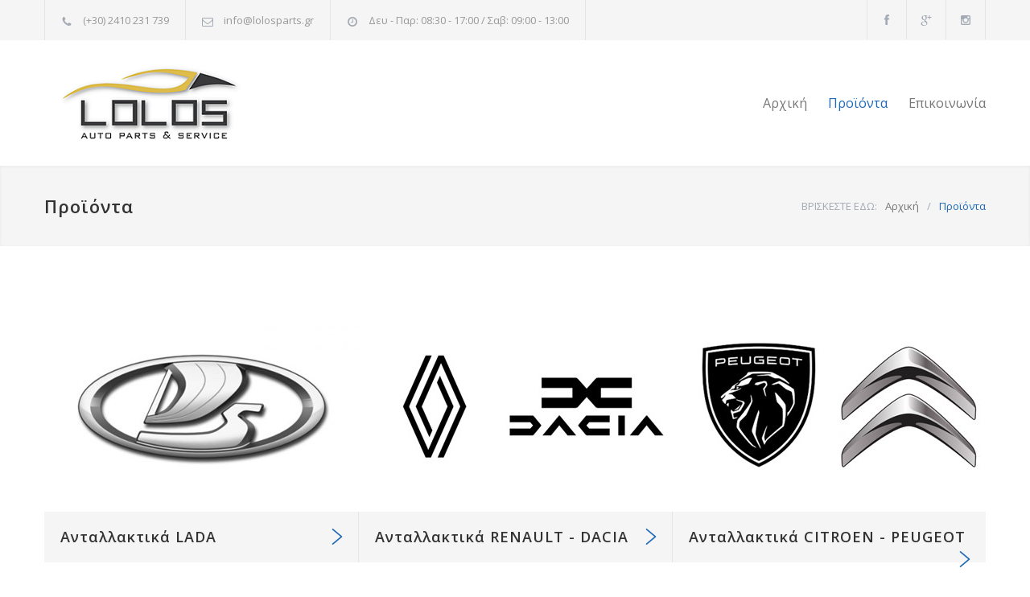

--- FILE ---
content_type: text/html; charset=utf-8
request_url: https://lolosparts.gr/%CF%80%CF%81%CE%BF%CF%8A%CF%8C%CE%BD%CF%84%CE%B1/
body_size: 3756
content:


<!DOCTYPE html>
<html>
<head>
    <title>LolosParts.gr - Προϊόντα</title>
    <!--meta-->
    <meta charset="UTF-8" />
    <meta name="google-site-verification" content="HZKlRrWP2rXeLQuEuGLSDzrxCIfzLv8ADVEqqdwLvYU" />
    <meta name="viewport" content="width=device-width, initial-scale=1, maximum-scale=1.2" />
    <meta name="format-detection" content="telephone=no" />
    <meta name="keywords" content="Mechanic, Car, Auto" />
    <meta name="description" content="Lolos Parts" />
    
    <link rel="stylesheet" type="text/css" href="/rs-plugin/css/settings.css" media="screen" />

    
    <link href='//fonts.googleapis.com/css?family=Open+Sans:300,300italic,400,600,700,800&amp;subset=latin,latin-ext' rel='stylesheet' type='text/css'>
    


    <link href="/DependencyHandler.axd?s=[base64]&amp;t=Css&amp;cdv=1458649263" type="text/css" rel="stylesheet"/>

    <link rel="shortcut icon" href="/images/favicon.ico">
</head>
<body>


    <div class="site-container">
        <div class="header-top-bar-container clearfix">
            <div class="header-top-bar">
                <ul class="contact-details clearfix">
                    <li class="template-phone">
                        <a href="tel:00302410231739">(+30) 2410 231 739</a>
                    </li>
                    <li class="template-mail">
                        <a href="/cdn-cgi/l/email-protection#b3daddd5dcf3dfdcdfdcc0c3d2c1c7c09dd4c1"><span class="__cf_email__" data-cfemail="cca5a2aaa38ca0a3a0a3bfbcadbeb8bfe2abbe">[email&#160;protected]</span></a>
                    </li>
                    <li class="template-clock">


                        Δευ - Παρ: 08:30 - 17:00 / Σαβ: 09:00 - 13:00
                    </li>
                </ul>
                
                <ul class="social-icons">
                        <li>
                            <a href="https://www.facebook.com/lolosparts" class="social-facebook"></a>
                        </li>
                        <li>
                            <a href="https://g.page/lolosantallaktika?gm" class="social-google-plus"></a>
                        </li>
                        <li>
                            <a href="https://www.instagram.com/lolosparts/" class="social-instagram"></a>
                        </li>
                </ul>
            </div>
            <a href="#" class="header-toggle template-arrow-up"></a>
        </div>

        <div class="header-container sticky">
	<div class="vertical-align-table column-1-1">
        <div class="header clearfix">
            <div class="logo vertical-align-cell">
                <h1><a href="/" title="LOLOS AUTOPARTS & SERVICE"><img src="/images/lolosparts-logo.png" alt="lolosparts logo" /></a></h1>
            </div>
            <a href="#" class="mobile-menu-switch vertical-align-cell">
                <span class="line"></span>
                <span class="line"></span>
                <span class="line"></span>
            </a>
            <div class="menu-container clearfix vertical-align-cell">
                <nav>
                    <ul class="sf-menu">
                        <li >
                            <a title="Αρχική" href="/">Αρχική</a>
                        </li>
                            <li class="selected">
                                <a title="Προϊόντα" href="/προϊόντα/">Προϊόντα</a>

                                    <ul>
                                        <li class="selected"><a title="Ανταλλακτικά LADA" href="/προϊόντα/ανταλλακτικά-lada/">Ανταλλακτικά LADA</a></li>
                                        <li class="selected"><a title="Ανταλλακτικά RENAULT - DACIA" href="/προϊόντα/ανταλλακτικά-renault-dacia/">Ανταλλακτικά RENAULT - DACIA</a></li>
                                        <li class="selected"><a title="Ανταλλακτικά CITROEN - PEUGEOT" href="/προϊόντα/ανταλλακτικά-citroen-peugeot/">Ανταλλακτικά CITROEN - PEUGEOT</a></li>
                                        <li class="selected"><a title="Λιπαντικά ELF" href="/προϊόντα/λιπαντικά-elf/">Λιπαντικά ELF</a></li>
                                        <li class="selected"><a title="Λιπαντικά PAKELO" href="/προϊόντα/λιπαντικά-pakelo/">Λιπαντικά PAKELO</a></li>
                                        <li class="selected"><a title="Λιπαντικά TOTAL" href="/προϊόντα/λιπαντικά-total/">Λιπαντικά TOTAL</a></li>
                                    </ul>
                            </li>
                            <li class="left-flyout">
                                <a title="Επικοινωνία" href="/επικοινωνία/">Επικοινωνία</a>

                            </li>
                    </ul>
                </nav>
                <div class="mobile-menu-container">
                    <div class="mobile-menu-divider"></div>
                    <nav>
                        <ul class="mobile-menu collapsible-mobile-submenus">
                            <li >
                                <a title="Αρχική" href="/">Αρχική</a>
                            </li>
                                <li class="selected">
                                    <a title="Προϊόντα" href="/προϊόντα/">Προϊόντα</a>
                                        <a href="#" class="template-arrow-menu"></a>
                                        <ul>
                                            <li class="selected"><a title="Ανταλλακτικά LADA" href="/προϊόντα/ανταλλακτικά-lada/">Ανταλλακτικά LADA</a></li>        
                                            <li class="selected"><a title="Ανταλλακτικά RENAULT - DACIA" href="/προϊόντα/ανταλλακτικά-renault-dacia/">Ανταλλακτικά RENAULT - DACIA</a></li>        
                                            <li class="selected"><a title="Ανταλλακτικά CITROEN - PEUGEOT" href="/προϊόντα/ανταλλακτικά-citroen-peugeot/">Ανταλλακτικά CITROEN - PEUGEOT</a></li>        
                                            <li class="selected"><a title="Λιπαντικά ELF" href="/προϊόντα/λιπαντικά-elf/">Λιπαντικά ELF</a></li>        
                                            <li class="selected"><a title="Λιπαντικά PAKELO" href="/προϊόντα/λιπαντικά-pakelo/">Λιπαντικά PAKELO</a></li>        
                                            <li class="selected"><a title="Λιπαντικά TOTAL" href="/προϊόντα/λιπαντικά-total/">Λιπαντικά TOTAL</a></li>        
                                        </ul>
                                </li>
                                <li class="left-flyout">
                                    <a title="Επικοινωνία" href="/επικοινωνία/">Επικοινωνία</a>
                                </li>
                        </ul>
                    </nav>
                </div>
            </div>
        </div>
	</div>
</div>


        

 <div class="theme-page padding-bottom-70">
        <div class="row gray full-width page-header vertical-align-table">
            <div class="row full-width padding-top-bottom-50 vertical-align-cell">
                <div class="row">
                    <div class="page-header-left">
                        <h1>Προϊόντα</h1>
                    </div>
                    <div class="page-header-right">
                        <div class="bread-crumb-container">
        <label>ΒΡΙΣΚΕΣΤΕ ΕΔΩ:</label>
        <ul class="bread-crumb">
                <li>
                    <a title="Αρχική" href="/">
                        Αρχική
                    </a>
                </li>
                <li class="separator">
                    &#47;
                </li>
            <li>Προϊόντα</li>

        </ul>
    </div>
                    </div>
                </div>
            </div>
        </div>

        <div class="clearfix">
            <div class="row">
                <ul class="services-list clearfix padding-top-70">
                    <li>
                        <a href="/προϊόντα/ανταλλακτικά-lada/" title="Ανταλλακτικά LADA">
                            <img src="/media/1340/lada-600-600.jpg?anchor=center&amp;mode=crop&amp;quality=90&amp;width=390&amp;height=260&amp;rnd=132961451780000000/images/samples/390x260/image_01.jpg" alt="">
                        </a>
                        <h4 class="box-header"><a href="/προϊόντα/ανταλλακτικά-lada/" title="Ανταλλακτικά LADA">Ανταλλακτικά LADA<span class="template-arrow-menu"></span></a></h4>
                    </li>
                    <li>
                        <a href="/προϊόντα/ανταλλακτικά-renault-dacia/" title="Ανταλλακτικά RENAULT - DACIA">
                            <img src="/media/1339/reunault-dacia-600-600.jpg?anchor=center&amp;mode=crop&amp;quality=90&amp;width=390&amp;height=260&amp;rnd=132961449810000000/images/samples/390x260/image_01.jpg" alt="">
                        </a>
                        <h4 class="box-header"><a href="/προϊόντα/ανταλλακτικά-renault-dacia/" title="Ανταλλακτικά RENAULT - DACIA">Ανταλλακτικά RENAULT - DACIA<span class="template-arrow-menu"></span></a></h4>
                    </li>
                    <li>
                        <a href="/προϊόντα/ανταλλακτικά-citroen-peugeot/" title="Ανταλλακτικά CITROEN - PEUGEOT">
                            <img src="/media/1337/citroen-peugeot-600-600.jpg?anchor=center&amp;mode=crop&amp;quality=90&amp;width=390&amp;height=260&amp;rnd=132961442990000000/images/samples/390x260/image_01.jpg" alt="">
                        </a>
                        <h4 class="box-header"><a href="/προϊόντα/ανταλλακτικά-citroen-peugeot/" title="Ανταλλακτικά CITROEN - PEUGEOT">Ανταλλακτικά CITROEN - PEUGEOT<span class="template-arrow-menu"></span></a></h4>
                    </li>
                    <li>
                        <a href="/προϊόντα/λιπαντικά-elf/" title="Λιπαντικά ELF">
                            <img src="/media/1343/elf-logo-600-600.jpg?anchor=center&amp;mode=crop&amp;quality=90&amp;width=390&amp;height=260&amp;rnd=132961461260000000/images/samples/390x260/image_01.jpg" alt="">
                        </a>
                        <h4 class="box-header"><a href="/προϊόντα/λιπαντικά-elf/" title="Λιπαντικά ELF">Λιπαντικά ELF<span class="template-arrow-menu"></span></a></h4>
                    </li>
                    <li>
                        <a href="/προϊόντα/λιπαντικά-pakelo/" title="Λιπαντικά PAKELO">
                            <img src="/media/1341/pakelo-logo-600-600.jpg?anchor=center&amp;mode=crop&amp;quality=90&amp;width=390&amp;height=260&amp;rnd=132961455390000000/images/samples/390x260/image_01.jpg" alt="">
                        </a>
                        <h4 class="box-header"><a href="/προϊόντα/λιπαντικά-pakelo/" title="Λιπαντικά PAKELO">Λιπαντικά PAKELO<span class="template-arrow-menu"></span></a></h4>
                    </li>
                    <li>
                        <a href="/προϊόντα/λιπαντικά-total/" title="Λιπαντικά TOTAL">
                            <img src="/media/1342/total-logo-600-600.jpg?anchor=center&amp;mode=crop&amp;quality=90&amp;width=390&amp;height=260&amp;rnd=132961458330000000/images/samples/390x260/image_01.jpg" alt="">
                        </a>
                        <h4 class="box-header"><a href="/προϊόντα/λιπαντικά-total/" title="Λιπαντικά TOTAL">Λιπαντικά TOTAL<span class="template-arrow-menu"></span></a></h4>
                    </li>
                    </ul>
            </div>
        </div>

    </div>





        <div class="row dark-gray footer-row full-width padding-top-30 padding-bottom-50">
            <div class="row padding-bottom-30">
                <div class="column column-1-3">
                    <ul class="contact-details-list">
                        <li class="sl-small-location-map">
                            <p>Βρείτε μας:<br />                                                    
Σωκράτους 88,<br />
                             Λάρισα 413 36
                            </p>
                        </li>
                    </ul>
                </div>
                <div class="column column-1-3">
                    <ul class="contact-details-list">
                        <li class="sl-small-phone-circle">
                            <p>
                                Τηλεφωνήστε μας στο:<br>
                                (+30) 2410 231 739
                            </p>
                        </li>
                    </ul>
                </div>
                <div class="column column-1-3">
                    <ul class="contact-details-list">
                        <li class="sl-small-email">
                            <p>
                                E-mail:<br>
                                <a href="/cdn-cgi/l/email-protection" class="__cf_email__" data-cfemail="b4dddad2dbf4d8dbd8dbc7c4d5c6c0c79ad3c6">[email&#160;protected]</a>
                            </p>
                        </li>
                    </ul>
                </div>
            </div>
            <div class="row row-4-4 top-border page-padding-top">
                <div class="column column-1-3">
                    <h6 class="box-header">ΣΧΕΤΙΚΑ</h6>
                    <ul class="list simple margin-top-20">
                        <li><span>Διεύθυνση:</span>Σωκράτους 88, Λάρισα 413 36</li>
                        <li><span>Τηλέφωνο:</span><a href="tel:00302410231739">(+30) 2410 231 739</a></li>
                        <li><span>Κινητό:</span><a href="tel:00306979117314">(+30) 6979 117 314</a></li>
                        <li><span>E-mail:</span><a href="/cdn-cgi/l/email-protection#e68f888089a68a898a89959687949295c88194"><span class="__cf_email__" data-cfemail="97fef9f1f8d7fbf8fbf8e4e7f6e5e3e4b9f0e5">[email&#160;protected]</span></a></li>
                    </ul>
                        <ul class="social-icons gray margin-top-26">
                                <li>
                                    <a target="_blank" href="https://www.facebook.com/lolosparts" class="social-facebook" title="Facebook"></a>
                                </li>
                                <li>
                                    <a target="_blank" href="https://g.page/lolosantallaktika?gm" class="social-google-plus" title="Google"></a>
                                </li>
                                <li>
                                    <a target="_blank" href="https://www.instagram.com/lolosparts/" class="social-instagram" title="instagram"></a>
                                </li>
                        </ul>
                </div>
                <div class="column column-1-3">
                    <h6 class="box-header">ΑΝΤΑΛΛΑΚΤΙΚΑ</h6>
                    <ul class="list margin-top-20">
                            <li class="template-bullet">Ανταλλακτικά LADA</li>
                            <li class="template-bullet">Ανταλλακτικά RENAULT - DACIA</li>
                            <li class="template-bullet">Ανταλλακτικά CITROEN - PEUGEOT</li>
                            <li class="template-bullet">Λιπαντικά ELF</li>
                            <li class="template-bullet">Λιπαντικά PAKELO</li>
                            <li class="template-bullet">Λιπαντικά TOTAL</li>
                        
                    </ul>
                </div>
                
                <div class="column column-1-3">
                    <h6 class="box-header">ΩΡΕΣ ΛΕΙΤΟΥΡΓΙΑΣ</h6>
                    <ul class="list simple margin-top-20">

                                <li><span>Δευτέρα: </span>08:30 - 17:00</li>
                                <li><span>Τρίτη: </span>08:30 - 17:00</li>
                                <li><span>Τετάρτη: </span>08:30 - 17:00</li>
                                <li><span>Πέμπτη: </span>08:30 - 17:00</li>
                                <li><span>Παρασκευή: </span>08:30 - 17:00</li>
                                <li><span>Σάββατο: </span>09:00 - 13:00</li>
                                <li><span>Κυριακή: </span>ΚΛΕΙΣΤΑ</li>
                    </ul>
                </div>
            </div>
        </div>
        <div class="row align-center padding-top-bottom-30">
            <span class="copyright">© Copyright 2026 <a href="http://www.lolosparts.gr" title="LolosParts.gr" target="_blank">LolosParts.gr</a></span>
        </div>

    </div>
    <a href="#top" class="scroll-top animated-element template-arrow-up" title="Scroll to top"></a>
    <div class="background-overlay"></div>


    <script data-cfasync="false" src="/cdn-cgi/scripts/5c5dd728/cloudflare-static/email-decode.min.js"></script><script src="/DependencyHandler.axd?s=[base64]&amp;t=Javascript&amp;cdv=1458649263" type="6847f333dbc088ae288fc3b4-text/javascript"></script>
<script src="/cdn-cgi/scripts/7d0fa10a/cloudflare-static/rocket-loader.min.js" data-cf-settings="6847f333dbc088ae288fc3b4-|49" defer></script></body>
</html>


--- FILE ---
content_type: text/css
request_url: https://lolosparts.gr/DependencyHandler.axd?s=L2Nzcy9yZXNldC5jc3M7L2Nzcy9zdXBlcmZpc2guY3NzOy9jc3MvcHJldHR5UGhvdG8uY3NzOy9jc3MvanF1ZXJ5LnF0aXAuY3NzOy9jc3Mvc3R5bGUuY3NzOy9jc3MvYW5pbWF0aW9ucy5jc3M7L2Nzcy9yZXNwb25zaXZlLmNzczsvY3NzL29kb21ldGVyLXRoZW1lLWRlZmF1bHQuY3NzOy9mb250cy9zdHJlYW1saW5lLXNtYWxsL3N0eWxlLmNzczsvZm9udHMvdGVtcGxhdGUvc3R5bGVzLmNzczsvZm9udHMvc29jaWFsL3N0eWxlcy5jc3M7&t=Css&cdv=1458649263
body_size: 18456
content:

html,body,div,span,applet,object,iframe,p,blockquote,a,abbr,acronym,big,cite,code,del,dfn,font,img,ins,kbd,q,s,samp,small,strike,sub,sup,tt,var,dl,dt,dd,fieldset,form,label,legend{margin:0;padding:0;border:0;outline:0;font-weight:inherit;font-style:inherit;font-size:100%;font-family:inherit;vertical-align:baseline;}:focus{outline:0;}body{line-height:1;color:black;background:white;}ol,ul{list-style:none;padding:0;margin:0;}table{border-collapse:collapse;}caption,th,td{text-align:left;font-weight:normal;}blockquote:before,blockquote:after,q:before,q:after{content:"";}blockquote,q{quotes:"" "";}

.sf-menu,.sf-menu *{margin:0;padding:0;list-style:none;}.sf-menu{line-height:1.0;}.sf-menu ul{position:absolute;top:-999em;width:10em;}.sf-menu ul li{width:100%;}.sf-menu li:hover{visibility:inherit;}.sf-menu li{float:left;position:relative;}.sf-menu a{display:block;position:relative;}.sf-menu li:hover ul,.sf-menu li.sfHover ul{left:0;top:2.5em;z-index:99;}ul.sf-menu li:hover li ul,ul.sf-menu li.sfHover li ul{top:-999em;}ul.sf-menu li li:hover ul,ul.sf-menu li li.sfHover ul{left:10em;top:0;}ul.sf-menu li li:hover li ul,ul.sf-menu li li.sfHover li ul{top:-999em;}ul.sf-menu li li li:hover ul,ul.sf-menu li li li.sfHover ul{left:10em;top:0;}.sf-menu{float:left;margin-bottom:1em;}.sf-menu a{border-left:1px solid #fff;border-top:1px solid #CFDEFF;padding:.75em 1em;text-decoration:none;}.sf-menu a,.sf-menu a:visited{color:#13a;}.sf-menu li{background:#BDD2FF;}.sf-menu li li{background:#AABDE6;}.sf-menu li li li{background:#9AAEDB;}.sf-menu li:hover,.sf-menu li.sfHover,.sf-menu a:focus,.sf-menu a:hover,.sf-menu a:active{background:#CFDEFF;outline:0;}.sf-menu a.sf-with-ul{padding-right:2.25em;min-width:1px;}.sf-sub-indicator{position:absolute;display:block;right:.75em;top:1.05em;width:10px;height:10px;text-indent:-999em;overflow:hidden;background:url("/images/arrows-ffffff.png") no-repeat -10px -100px;}a > .sf-sub-indicator{top:.8em;background-position:0 -100px;}a:focus > .sf-sub-indicator,a:hover > .sf-sub-indicator,a:active > .sf-sub-indicator,li:hover > a > .sf-sub-indicator,li.sfHover > a > .sf-sub-indicator{background-position:-10px -100px;}.sf-menu ul .sf-sub-indicator{background-position:-10px 0;}.sf-menu ul a > .sf-sub-indicator{background-position:0 0;}.sf-menu ul a:focus > .sf-sub-indicator,.sf-menu ul a:hover > .sf-sub-indicator,.sf-menu ul a:active > .sf-sub-indicator,.sf-menu ul li:hover > a > .sf-sub-indicator,.sf-menu ul li.sfHover > a > .sf-sub-indicator{background-position:-10px 0;}.sf-shadow ul{background:url("/images/shadow.png") no-repeat bottom right;padding:0 8px 9px 0;-moz-border-radius-bottomleft:17px;-moz-border-radius-topright:17px;-webkit-border-top-right-radius:17px;-webkit-border-bottom-left-radius:17px;}.sf-shadow ul.sf-shadow-off{background:transparent;}

div.pp_default .pp_top,div.pp_default .pp_top .pp_middle,div.pp_default .pp_top .pp_left,div.pp_default .pp_top .pp_right,div.pp_default .pp_bottom,div.pp_default .pp_bottom .pp_left,div.pp_default .pp_bottom .pp_middle,div.pp_default .pp_bottom .pp_right{height:13px}div.pp_default .pp_top .pp_left{background:url("/images/prettyPhoto/default/sprite.png") -78px -93px no-repeat}div.pp_default .pp_top .pp_middle{background:url("/images/prettyPhoto/default/sprite_x.png") top left repeat-x}div.pp_default .pp_top .pp_right{background:url("/images/prettyPhoto/default/sprite.png") -112px -93px no-repeat}div.pp_default .pp_content .ppt{color:#f8f8f8}div.pp_default .pp_content_container .pp_left{background:url("/images/prettyPhoto/default/sprite_y.png") -7px 0 repeat-y;padding-left:13px}div.pp_default .pp_content_container .pp_right{background:url("/images/prettyPhoto/default/sprite_y.png") top right repeat-y;padding-right:13px}div.pp_default .pp_next:hover{background:url("/images/prettyPhoto/default/sprite_next.png") center right no-repeat;cursor:pointer}div.pp_default .pp_previous:hover{background:url("/images/prettyPhoto/default/sprite_prev.png") center left no-repeat;cursor:pointer}div.pp_default .pp_expand{background:url("/images/prettyPhoto/default/sprite.png") 0 -29px no-repeat;cursor:pointer;width:28px;height:28px}div.pp_default .pp_expand:hover{background:url("/images/prettyPhoto/default/sprite.png") 0 -56px no-repeat;cursor:pointer}div.pp_default .pp_contract{background:url("/images/prettyPhoto/default/sprite.png") 0 -84px no-repeat;cursor:pointer;width:28px;height:28px}div.pp_default .pp_contract:hover{background:url("/images/prettyPhoto/default/sprite.png") 0 -113px no-repeat;cursor:pointer}div.pp_default .pp_close{width:30px;height:30px;background:url("/images/prettyPhoto/default/sprite.png") 2px 1px no-repeat;cursor:pointer}div.pp_default .pp_gallery ul li a{background:url("/images/prettyPhoto/default/default_thumb.png") center center #f8f8f8;border:1px solid #aaa}div.pp_default .pp_social{margin-top:7px}div.pp_default .pp_gallery a.pp_arrow_previous,div.pp_default .pp_gallery a.pp_arrow_next{position:static;left:auto}div.pp_default .pp_nav .pp_play,div.pp_default .pp_nav .pp_pause{background:url("/images/prettyPhoto/default/sprite.png") -51px 1px no-repeat;height:30px;width:30px}div.pp_default .pp_nav .pp_pause{background-position:-51px -29px}div.pp_default a.pp_arrow_previous,div.pp_default a.pp_arrow_next{background:url("/images/prettyPhoto/default/sprite.png") -31px -3px no-repeat;height:20px;width:20px;margin:4px 0 0}div.pp_default a.pp_arrow_next{left:52px;background-position:-82px -3px}div.pp_default .pp_content_container .pp_details{margin-top:5px}div.pp_default .pp_nav{clear:none;height:30px;width:110px;position:relative}div.pp_default .pp_nav .currentTextHolder{font-family:Georgia;font-style:italic;color:#999;font-size:11px;left:75px;line-height:25px;position:absolute;top:2px;margin:0;padding:0 0 0 10px}div.pp_default .pp_close:hover,div.pp_default .pp_nav .pp_play:hover,div.pp_default .pp_nav .pp_pause:hover,div.pp_default .pp_arrow_next:hover,div.pp_default .pp_arrow_previous:hover{opacity:0.7}div.pp_default .pp_description{font-size:11px;font-weight:700;line-height:14px;margin:5px 50px 5px 0}div.pp_default .pp_bottom .pp_left{background:url("/images/prettyPhoto/default/sprite.png") -78px -127px no-repeat}div.pp_default .pp_bottom .pp_middle{background:url("/images/prettyPhoto/default/sprite_x.png") bottom left repeat-x}div.pp_default .pp_bottom .pp_right{background:url("/images/prettyPhoto/default/sprite.png") -112px -127px no-repeat}div.pp_default .pp_loaderIcon{background:url("/images/prettyPhoto/default/loader.gif") center center no-repeat}div.light_rounded .pp_top .pp_left{background:url("/images/prettyPhoto/light_rounded/sprite.png") -88px -53px no-repeat}div.light_rounded .pp_top .pp_right{background:url("/images/prettyPhoto/light_rounded/sprite.png") -110px -53px no-repeat}div.light_rounded .pp_next:hover{background:url("/images/prettyPhoto/light_rounded/btnNext.png") center right no-repeat;cursor:pointer}div.light_rounded .pp_previous:hover{background:url("/images/prettyPhoto/light_rounded/btnPrevious.png") center left no-repeat;cursor:pointer}div.light_rounded .pp_expand{background:url("/images/prettyPhoto/light_rounded/sprite.png") -31px -26px no-repeat;cursor:pointer}div.light_rounded .pp_expand:hover{background:url("/images/prettyPhoto/light_rounded/sprite.png") -31px -47px no-repeat;cursor:pointer}div.light_rounded .pp_contract{background:url("/images/prettyPhoto/light_rounded/sprite.png") 0 -26px no-repeat;cursor:pointer}div.light_rounded .pp_contract:hover{background:url("/images/prettyPhoto/light_rounded/sprite.png") 0 -47px no-repeat;cursor:pointer}div.light_rounded .pp_close{width:75px;height:22px;background:url("/images/prettyPhoto/light_rounded/sprite.png") -1px -1px no-repeat;cursor:pointer}div.light_rounded .pp_nav .pp_play{background:url("/images/prettyPhoto/light_rounded/sprite.png") -1px -100px no-repeat;height:15px;width:14px}div.light_rounded .pp_nav .pp_pause{background:url("/images/prettyPhoto/light_rounded/sprite.png") -24px -100px no-repeat;height:15px;width:14px}div.light_rounded .pp_arrow_previous{background:url("/images/prettyPhoto/light_rounded/sprite.png") 0 -71px no-repeat}div.light_rounded .pp_arrow_next{background:url("/images/prettyPhoto/light_rounded/sprite.png") -22px -71px no-repeat}div.light_rounded .pp_bottom .pp_left{background:url("/images/prettyPhoto/light_rounded/sprite.png") -88px -80px no-repeat}div.light_rounded .pp_bottom .pp_right{background:url("/images/prettyPhoto/light_rounded/sprite.png") -110px -80px no-repeat}div.dark_rounded .pp_top .pp_left{background:url("/images/prettyPhoto/dark_rounded/sprite.png") -88px -53px no-repeat}div.dark_rounded .pp_top .pp_right{background:url("/images/prettyPhoto/dark_rounded/sprite.png") -110px -53px no-repeat}div.dark_rounded .pp_content_container .pp_left{background:url("/images/prettyPhoto/dark_rounded/contentPattern.png") top left repeat-y}div.dark_rounded .pp_content_container .pp_right{background:url("/images/prettyPhoto/dark_rounded/contentPattern.png") top right repeat-y}div.dark_rounded .pp_next:hover{background:url("/images/prettyPhoto/dark_rounded/btnNext.png") center right no-repeat;cursor:pointer}div.dark_rounded .pp_previous:hover{background:url("/images/prettyPhoto/dark_rounded/btnPrevious.png") center left no-repeat;cursor:pointer}div.dark_rounded .pp_expand{background:url("/images/prettyPhoto/dark_rounded/sprite.png") -31px -26px no-repeat;cursor:pointer}div.dark_rounded .pp_expand:hover{background:url("/images/prettyPhoto/dark_rounded/sprite.png") -31px -47px no-repeat;cursor:pointer}div.dark_rounded .pp_contract{background:url("/images/prettyPhoto/dark_rounded/sprite.png") 0 -26px no-repeat;cursor:pointer}div.dark_rounded .pp_contract:hover{background:url("/images/prettyPhoto/dark_rounded/sprite.png") 0 -47px no-repeat;cursor:pointer}div.dark_rounded .pp_close{width:75px;height:22px;background:url("/images/prettyPhoto/dark_rounded/sprite.png") -1px -1px no-repeat;cursor:pointer}div.dark_rounded .pp_description{margin-right:85px;color:#fff}div.dark_rounded .pp_nav .pp_play{background:url("/images/prettyPhoto/dark_rounded/sprite.png") -1px -100px no-repeat;height:15px;width:14px}div.dark_rounded .pp_nav .pp_pause{background:url("/images/prettyPhoto/dark_rounded/sprite.png") -24px -100px no-repeat;height:15px;width:14px}div.dark_rounded .pp_arrow_previous{background:url("/images/prettyPhoto/dark_rounded/sprite.png") 0 -71px no-repeat}div.dark_rounded .pp_arrow_next{background:url("/images/prettyPhoto/dark_rounded/sprite.png") -22px -71px no-repeat}div.dark_rounded .pp_bottom .pp_left{background:url("/images/prettyPhoto/dark_rounded/sprite.png") -88px -80px no-repeat}div.dark_rounded .pp_bottom .pp_right{background:url("/images/prettyPhoto/dark_rounded/sprite.png") -110px -80px no-repeat}div.dark_rounded .pp_loaderIcon{background:url("/images/prettyPhoto/dark_rounded/loader.gif") center center no-repeat}div.dark_square .pp_left,div.dark_square .pp_middle,div.dark_square .pp_right,div.dark_square .pp_content{background:#000}div.dark_square .pp_description{color:#fff;margin:0 85px 0 0}div.dark_square .pp_loaderIcon{background:url("/images/prettyPhoto/dark_square/loader.gif") center center no-repeat}div.dark_square .pp_expand{background:url("/images/prettyPhoto/dark_square/sprite.png") -31px -26px no-repeat;cursor:pointer}div.dark_square .pp_expand:hover{background:url("/images/prettyPhoto/dark_square/sprite.png") -31px -47px no-repeat;cursor:pointer}div.dark_square .pp_contract{background:url("/images/prettyPhoto/dark_square/sprite.png") 0 -26px no-repeat;cursor:pointer}div.dark_square .pp_contract:hover{background:url("/images/prettyPhoto/dark_square/sprite.png") 0 -47px no-repeat;cursor:pointer}div.dark_square .pp_close{width:75px;height:22px;background:url("/images/prettyPhoto/dark_square/sprite.png") -1px -1px no-repeat;cursor:pointer}div.dark_square .pp_nav{clear:none}div.dark_square .pp_nav .pp_play{background:url("/images/prettyPhoto/dark_square/sprite.png") -1px -100px no-repeat;height:15px;width:14px}div.dark_square .pp_nav .pp_pause{background:url("/images/prettyPhoto/dark_square/sprite.png") -24px -100px no-repeat;height:15px;width:14px}div.dark_square .pp_arrow_previous{background:url("/images/prettyPhoto/dark_square/sprite.png") 0 -71px no-repeat}div.dark_square .pp_arrow_next{background:url("/images/prettyPhoto/dark_square/sprite.png") -22px -71px no-repeat}div.dark_square .pp_next:hover{background:url("/images/prettyPhoto/dark_square/btnNext.png") center right no-repeat;cursor:pointer}div.dark_square .pp_previous:hover{background:url("/images/prettyPhoto/dark_square/btnPrevious.png") center left no-repeat;cursor:pointer}div.light_square .pp_expand{background:url("/images/prettyPhoto/light_square/sprite.png") -31px -26px no-repeat;cursor:pointer}div.light_square .pp_expand:hover{background:url("/images/prettyPhoto/light_square/sprite.png") -31px -47px no-repeat;cursor:pointer}div.light_square .pp_contract{background:url("/images/prettyPhoto/light_square/sprite.png") 0 -26px no-repeat;cursor:pointer}div.light_square .pp_contract:hover{background:url("/images/prettyPhoto/light_square/sprite.png") 0 -47px no-repeat;cursor:pointer}div.light_square .pp_close{width:75px;height:22px;background:url("/images/prettyPhoto/light_square/sprite.png") -1px -1px no-repeat;cursor:pointer}div.light_square .pp_nav .pp_play{background:url("/images/prettyPhoto/light_square/sprite.png") -1px -100px no-repeat;height:15px;width:14px}div.light_square .pp_nav .pp_pause{background:url("/images/prettyPhoto/light_square/sprite.png") -24px -100px no-repeat;height:15px;width:14px}div.light_square .pp_arrow_previous{background:url("/images/prettyPhoto/light_square/sprite.png") 0 -71px no-repeat}div.light_square .pp_arrow_next{background:url("/images/prettyPhoto/light_square/sprite.png") -22px -71px no-repeat}div.light_square .pp_next:hover{background:url("/images/prettyPhoto/light_square/btnNext.png") center right no-repeat;cursor:pointer}div.light_square .pp_previous:hover{background:url("/images/prettyPhoto/light_square/btnPrevious.png") center left no-repeat;cursor:pointer}div.facebook .pp_top .pp_left{background:url("/images/prettyPhoto/facebook/sprite.png") -88px -53px no-repeat}div.facebook .pp_top .pp_middle{background:url("/images/prettyPhoto/facebook/contentPatternTop.png") top left repeat-x}div.facebook .pp_top .pp_right{background:url("/images/prettyPhoto/facebook/sprite.png") -110px -53px no-repeat}div.facebook .pp_content_container .pp_left{background:url("/images/prettyPhoto/facebook/contentPatternLeft.png") top left repeat-y}div.facebook .pp_content_container .pp_right{background:url("/images/prettyPhoto/facebook/contentPatternRight.png") top right repeat-y}div.facebook .pp_expand{background:url("/images/prettyPhoto/facebook/sprite.png") -31px -26px no-repeat;cursor:pointer}div.facebook .pp_expand:hover{background:url("/images/prettyPhoto/facebook/sprite.png") -31px -47px no-repeat;cursor:pointer}div.facebook .pp_contract{background:url("/images/prettyPhoto/facebook/sprite.png") 0 -26px no-repeat;cursor:pointer}div.facebook .pp_contract:hover{background:url("/images/prettyPhoto/facebook/sprite.png") 0 -47px no-repeat;cursor:pointer}div.facebook .pp_close{width:22px;height:22px;background:url("/images/prettyPhoto/facebook/sprite.png") -1px -1px no-repeat;cursor:pointer}div.facebook .pp_description{margin:0 37px 0 0}div.facebook .pp_loaderIcon{background:url("/images/prettyPhoto/facebook/loader.gif") center center no-repeat}div.facebook .pp_arrow_previous{background:url("/images/prettyPhoto/facebook/sprite.png") 0 -71px no-repeat;height:22px;margin-top:0;width:22px}div.facebook .pp_arrow_previous.disabled{background-position:0 -96px;cursor:default}div.facebook .pp_arrow_next{background:url("/images/prettyPhoto/facebook/sprite.png") -32px -71px no-repeat;height:22px;margin-top:0;width:22px}div.facebook .pp_arrow_next.disabled{background-position:-32px -96px;cursor:default}div.facebook .pp_nav{margin-top:0}div.facebook .pp_nav p{font-size:15px;padding:0 3px 0 4px}div.facebook .pp_nav .pp_play{background:url("/images/prettyPhoto/facebook/sprite.png") -1px -123px no-repeat;height:22px;width:22px}div.facebook .pp_nav .pp_pause{background:url("/images/prettyPhoto/facebook/sprite.png") -32px -123px no-repeat;height:22px;width:22px}div.facebook .pp_next:hover{background:url("/images/prettyPhoto/facebook/btnNext.png") center right no-repeat;cursor:pointer}div.facebook .pp_previous:hover{background:url("/images/prettyPhoto/facebook/btnPrevious.png") center left no-repeat;cursor:pointer}div.facebook .pp_bottom .pp_left{background:url("/images/prettyPhoto/facebook/sprite.png") -88px -80px no-repeat}div.facebook .pp_bottom .pp_middle{background:url("/images/prettyPhoto/facebook/contentPatternBottom.png") top left repeat-x}div.facebook .pp_bottom .pp_right{background:url("/images/prettyPhoto/facebook/sprite.png") -110px -80px no-repeat}div.pp_pic_holder a:focus{outline:none}div.pp_overlay{background:#000;display:none;left:0;position:absolute;top:0;width:100%;z-index:9500}div.pp_pic_holder{display:none;position:absolute;width:100px;z-index:10000}.pp_content{height:40px;min-width:40px}* html .pp_content{width:40px}.pp_content_container{position:relative;text-align:left;width:100%}.pp_content_container .pp_left{padding-left:20px}.pp_content_container .pp_right{padding-right:20px}.pp_content_container .pp_details{float:left;margin:10px 0 2px}.pp_description{display:none;margin:0}.pp_social{float:left;margin:0}.pp_social .facebook{float:left;margin-left:5px;width:55px;overflow:hidden}.pp_social .twitter{float:left}.pp_nav{clear:right;float:left;margin:3px 10px 0 0}.pp_nav p{float:left;white-space:nowrap;margin:2px 4px}.pp_nav .pp_play,.pp_nav .pp_pause{float:left;margin-right:4px;text-indent:-10000px}a.pp_arrow_previous,a.pp_arrow_next{display:block;float:left;height:15px;margin-top:3px;overflow:hidden;text-indent:-10000px;width:14px}.pp_hoverContainer{position:absolute;top:0;width:100%;z-index:2000}.pp_gallery{display:none;left:50%;margin-top:-50px;position:absolute;z-index:10000}.pp_gallery div{float:left;overflow:hidden;position:relative}.pp_gallery ul{float:left;height:35px;position:relative;white-space:nowrap;margin:0 0 0 5px;padding:0}.pp_gallery ul a{border:1px rgba(0,0,0,0.5) solid;display:block;float:left;height:33px;overflow:hidden}.pp_gallery ul a img{border:0}.pp_gallery li{display:block;float:left;margin:0 5px 0 0;padding:0}.pp_gallery li.default a{background:url("/images/prettyPhoto/facebook/default_thumbnail.gif") 0 0 no-repeat;display:block;height:33px;width:50px}.pp_gallery .pp_arrow_previous,.pp_gallery .pp_arrow_next{margin-top:7px!important}a.pp_next{background:url("/images/prettyPhoto/light_rounded/btnNext.png") 10000px 10000px no-repeat;display:block;float:right;height:100%;text-indent:-10000px;width:49%}a.pp_previous{background:url("/images/prettyPhoto/light_rounded/btnNext.png") 10000px 10000px no-repeat;display:block;float:left;height:100%;text-indent:-10000px;width:49%}a.pp_expand,a.pp_contract{cursor:pointer;display:none;height:20px;position:absolute;right:30px;text-indent:-10000px;top:10px;width:20px;z-index:20000}a.pp_close{position:absolute;right:0;top:0;display:block;line-height:22px;text-indent:-10000px}.pp_loaderIcon{display:block;height:24px;left:50%;position:absolute;top:50%;width:24px;margin:-12px 0 0 -12px}#pp_full_res{line-height:1!important}#pp_full_res .pp_inline{text-align:left}#pp_full_res .pp_inline p{margin:0 0 15px}div.ppt{color:#fff;display:none;font-size:17px;z-index:9999;margin:0 0 5px 15px}div.pp_default .pp_content,div.light_rounded .pp_content{background-color:#fff}div.pp_default #pp_full_res .pp_inline,div.light_rounded .pp_content .ppt,div.light_rounded #pp_full_res .pp_inline,div.light_square .pp_content .ppt,div.light_square #pp_full_res .pp_inline,div.facebook .pp_content .ppt,div.facebook #pp_full_res .pp_inline{color:#000}div.pp_default .pp_gallery ul li a:hover,div.pp_default .pp_gallery ul li.selected a,.pp_gallery ul a:hover,.pp_gallery li.selected a{border-color:#fff}div.pp_default .pp_details,div.light_rounded .pp_details,div.dark_rounded .pp_details,div.dark_square .pp_details,div.light_square .pp_details,div.facebook .pp_details{position:relative}div.light_rounded .pp_top .pp_middle,div.light_rounded .pp_content_container .pp_left,div.light_rounded .pp_content_container .pp_right,div.light_rounded .pp_bottom .pp_middle,div.light_square .pp_left,div.light_square .pp_middle,div.light_square .pp_right,div.light_square .pp_content,div.facebook .pp_content{background:#fff}div.light_rounded .pp_description,div.light_square .pp_description{margin-right:85px}div.light_rounded .pp_gallery a.pp_arrow_previous,div.light_rounded .pp_gallery a.pp_arrow_next,div.dark_rounded .pp_gallery a.pp_arrow_previous,div.dark_rounded .pp_gallery a.pp_arrow_next,div.dark_square .pp_gallery a.pp_arrow_previous,div.dark_square .pp_gallery a.pp_arrow_next,div.light_square .pp_gallery a.pp_arrow_previous,div.light_square .pp_gallery a.pp_arrow_next{margin-top:12px!important}div.light_rounded .pp_arrow_previous.disabled,div.dark_rounded .pp_arrow_previous.disabled,div.dark_square .pp_arrow_previous.disabled,div.light_square .pp_arrow_previous.disabled{background-position:0 -87px;cursor:default}div.light_rounded .pp_arrow_next.disabled,div.dark_rounded .pp_arrow_next.disabled,div.dark_square .pp_arrow_next.disabled,div.light_square .pp_arrow_next.disabled{background-position:-22px -87px;cursor:default}div.light_rounded .pp_loaderIcon,div.light_square .pp_loaderIcon{background:url("/images/prettyPhoto/light_rounded/loader.gif") center center no-repeat}div.dark_rounded .pp_top .pp_middle,div.dark_rounded .pp_content,div.dark_rounded .pp_bottom .pp_middle{background:url("/images/prettyPhoto/dark_rounded/contentPattern.png") top left repeat}div.dark_rounded .currentTextHolder,div.dark_square .currentTextHolder{color:#c4c4c4}div.dark_rounded #pp_full_res .pp_inline,div.dark_square #pp_full_res .pp_inline{color:#fff}.pp_top,.pp_bottom{height:20px;position:relative}* html .pp_top,* html .pp_bottom{padding:0 20px}.pp_top .pp_left,.pp_bottom .pp_left{height:20px;left:0;position:absolute;width:20px}.pp_top .pp_middle,.pp_bottom .pp_middle{height:20px;left:20px;position:absolute;right:20px}* html .pp_top .pp_middle,* html .pp_bottom .pp_middle{left:0;position:static}.pp_top .pp_right,.pp_bottom .pp_right{height:20px;left:auto;position:absolute;right:0;top:0;width:20px}.pp_fade,.pp_gallery li.default a img{display:none}

.ui-tooltip-fluid{display:block;visibility:hidden;position:static !important;float:left !important;}.ui-tooltip,.qtip{position:absolute;left:-28000px;top:-28000px;display:none;max-width:280px;min-width:50px;font-size:10.5px;line-height:12px;}.ui-tooltip-content{position:relative;padding:5px 9px;overflow:hidden;border-width:1px;border-style:solid;text-align:left;word-wrap:break-word;overflow:hidden;}.ui-tooltip-titlebar{position:relative;min-height:14px;padding:5px 35px 5px 10px;overflow:hidden;border-width:1px 1px 0;border-style:solid;font-weight:bold;}.ui-tooltip-titlebar + .ui-tooltip-content{border-top-width:0px !important;}.ui-tooltip-titlebar .ui-state-default{position:absolute;right:4px;top:50%;margin-top:-9px;cursor:pointer;outline:medium none;border-width:1px;border-style:solid;}* html .ui-tooltip-titlebar .ui-state-default{top:16px;}.ui-tooltip-titlebar .ui-icon,.ui-tooltip-icon .ui-icon{display:block;text-indent:-1000em;}.ui-tooltip-icon,.ui-tooltip-icon .ui-icon{-moz-border-radius:3px;-webkit-border-radius:3px;border-radius:3px;}.ui-tooltip-icon .ui-icon{width:18px;height:14px;text-align:center;text-indent:0;font:normal bold 10px/13px Tahoma,sans-serif;color:inherit;background:transparent none no-repeat -100em -100em;}.ui-tooltip-focus{}.ui-tooltip-hover{}.ui-tooltip-titlebar,.ui-tooltip-content{border-color:#F1D031;background-color:#FFFFA3;color:#555;}.ui-tooltip-titlebar{background-color:#FFEF93;}.ui-tooltip-titlebar .ui-tooltip-icon{border-color:#CCC;background:#F1F1F1;color:#777;}.ui-tooltip-titlebar .ui-state-hover{border-color:#AAA;color:#111;}.ui-tooltip-light .ui-tooltip-titlebar,.ui-tooltip-light .ui-tooltip-content{border-color:#E2E2E2;color:#454545;}.ui-tooltip-light .ui-tooltip-content{background-color:white;}.ui-tooltip-light .ui-tooltip-titlebar{background-color:#f1f1f1;}.ui-tooltip-dark .ui-tooltip-titlebar,.ui-tooltip-dark .ui-tooltip-content{border-color:#303030;color:#f3f3f3;}.ui-tooltip-dark .ui-tooltip-content{background-color:#505050;}.ui-tooltip-dark .ui-tooltip-titlebar{background-color:#404040;}.ui-tooltip-dark .ui-tooltip-icon{border-color:#444;}.ui-tooltip-dark .ui-tooltip-titlebar .ui-state-hover{border-color:#303030;}.ui-tooltip-cream .ui-tooltip-titlebar,.ui-tooltip-cream .ui-tooltip-content{border-color:#F9E98E;color:#A27D35;}.ui-tooltip-cream .ui-tooltip-content{background-color:#FBF7AA;}.ui-tooltip-cream .ui-tooltip-titlebar{background-color:#F0DE7D;}.ui-tooltip-cream .ui-state-default .ui-tooltip-icon{background-position:-82px 0;}.ui-tooltip-red .ui-tooltip-titlebar,.ui-tooltip-red .ui-tooltip-content{border-color:#D95252;color:#912323;}.ui-tooltip-red .ui-tooltip-content{background-color:#F78B83;}.ui-tooltip-red .ui-tooltip-titlebar{background-color:#F06D65;}.ui-tooltip-red .ui-state-default .ui-tooltip-icon{background-position:-102px 0;}.ui-tooltip-red .ui-tooltip-icon{border-color:#D95252;}.ui-tooltip-red .ui-tooltip-titlebar .ui-state-hover{border-color:#D95252;}.ui-tooltip-green .ui-tooltip-titlebar,.ui-tooltip-green .ui-tooltip-content{border-color:#90D93F;color:#3F6219;}.ui-tooltip-green .ui-tooltip-content{background-color:#CAED9E;}.ui-tooltip-green .ui-tooltip-titlebar{background-color:#B0DE78;}.ui-tooltip-green .ui-state-default .ui-tooltip-icon{background-position:-42px 0;}.ui-tooltip-blue .ui-tooltip-titlebar,.ui-tooltip-blue .ui-tooltip-content{border-color:#ADD9ED;color:#5E99BD;}.ui-tooltip-blue .ui-tooltip-content{background-color:#E5F6FE;}.ui-tooltip-blue .ui-tooltip-titlebar{background-color:#D0E9F5;}.ui-tooltip-blue .ui-state-default .ui-tooltip-icon{background-position:-2px 0;}.ui-tooltip .ui-tooltip-tip{margin:0 auto;overflow:hidden;background:transparent !important;border:0px dashed transparent !important;z-index:10;}.ui-tooltip .ui-tooltip-tip,.ui-tooltip .ui-tooltip-tip *{position:absolute;line-height:0.1px !important;font-size:0.1px !important;color:#123456;background:transparent;border:0px dashed transparent;}.ui-tooltip .ui-tooltip-tip canvas{position:static;}#qtip-overlay{position:absolute;left:-10000em;top:-10000em;background-color:black;opacity:0.7;filter:alpha(opacity=70);-ms-filter:"progid:DXImageTransform.Microsoft.Alpha(Opacity=70)";}.ui-tooltip-shadow{-webkit-box-shadow:1px 1px 3px 1px rgba(0,0,0,0.15);-moz-box-shadow:1px 1px 3px 1px rgba(0,0,0,0.15);box-shadow:1px 1px 3px 1px rgba(0,0,0,0.15);}.ui-tooltip-shadow .ui-tooltip-titlebar,.ui-tooltip-shadow .ui-tooltip-content{filter:progid:DXImageTransform.Microsoft.Shadow(Color='gray',Direction=135,Strength=3);-ms-filter:"progid:DXImageTransform.Microsoft.Shadow(Color='gray', Direction=135, Strength=3)";_margin-bottom:-3px;.margin-bottom:-3px;}.ui-tooltip-rounded,.ui-tooltip-rounded .ui-tooltip-content,.ui-tooltip-tipsy,.ui-tooltip-tipsy .ui-tooltip-content,.ui-tooltip-youtube,.ui-tooltip-youtube .ui-tooltip-content{-moz-border-radius:4px;-webkit-border-radius:4px;border-radius:4px;}.ui-tooltip-rounded .ui-tooltip-titlebar,.ui-tooltip-tipsy .ui-tooltip-titlebar,.ui-tooltip-youtube .ui-tooltip-titlebar{-moz-border-radius:5px 5px 0 0;-webkit-border-radius:5px 5px 0 0;border-radius:5px 5px 0 0;}.ui-tooltip-rounded .ui-tooltip-titlebar + .ui-tooltip-content,.ui-tooltip-tipsy .ui-tooltip-titlebar + .ui-tooltip-content,.ui-tooltip-youtube .ui-tooltip-titlebar + .ui-tooltip-content{-moz-border-radius:0 0 5px 5px;-webkit-border-radius:0 0 5px 5px;border-radius:0 0 5px 5px;}.ui-tooltip-youtube{-webkit-box-shadow:0 0 3px #333;-moz-box-shadow:0 0 3px #333;box-shadow:0 0 3px #333;}.ui-tooltip-youtube .ui-tooltip-titlebar,.ui-tooltip-youtube .ui-tooltip-content{background:transparent;background:rgba(0,0,0,0.85);filter:progid:DXImageTransform.Microsoft.gradient(startColorstr=#D9000000,endColorstr=#D9000000);-ms-filter:"progid:DXImageTransform.Microsoft.gradient(startColorstr=#D9000000,endColorstr=#D9000000)";color:white;border-color:#CCCCCC;}.ui-tooltip-youtube .ui-tooltip-icon{border-color:#222;}.ui-tooltip-youtube .ui-tooltip-titlebar .ui-state-hover{border-color:#303030;}.ui-tooltip-jtools{background:#232323;background:rgba(0,0,0,0.7);background-image:-moz-linear-gradient(top,#717171,#232323);background-image:-webkit-gradient(linear,left top,left bottom,from(#717171),to(#232323));border:2px solid #ddd;border:2px solid rgba(241,241,241,1);-moz-border-radius:2px;-webkit-border-radius:2px;border-radius:2px;-webkit-box-shadow:0 0 12px #333;-moz-box-shadow:0 0 12px #333;box-shadow:0 0 12px #333;}.ui-tooltip-jtools .ui-tooltip-titlebar{filter:progid:DXImageTransform.Microsoft.gradient(startColorstr=#717171,endColorstr=#4A4A4A);-ms-filter:"progid:DXImageTransform.Microsoft.gradient(startColorstr=#717171,endColorstr=#4A4A4A)";}.ui-tooltip-jtools .ui-tooltip-content{filter:progid:DXImageTransform.Microsoft.gradient(startColorstr=#4A4A4A,endColorstr=#232323);-ms-filter:"progid:DXImageTransform.Microsoft.gradient(startColorstr=#4A4A4A,endColorstr=#232323)";}.ui-tooltip-jtools .ui-tooltip-titlebar,.ui-tooltip-jtools .ui-tooltip-content{background:transparent;color:white;border:0 dashed transparent;}.ui-tooltip-jtools .ui-tooltip-icon{border-color:#555;}.ui-tooltip-jtools .ui-tooltip-titlebar .ui-state-hover{border-color:#333;}.ui-tooltip-cluetip{-webkit-box-shadow:4px 4px 5px rgba(0,0,0,0.4);-moz-box-shadow:4px 4px 5px rgba(0,0,0,0.4);box-shadow:4px 4px 5px rgba(0,0,0,0.4);}.ui-tooltip-cluetip .ui-tooltip-titlebar{background-color:#87876A;color:white;border:0 dashed transparent;}.ui-tooltip-cluetip .ui-tooltip-content{background-color:#D9D9C2;color:#111;border:0 dashed transparent;}.ui-tooltip-cluetip .ui-tooltip-icon{border-color:#808064;}.ui-tooltip-cluetip .ui-tooltip-titlebar .ui-state-hover{border-color:#696952;color:#696952;}.ui-tooltip-tipsy{border:0;}.ui-tooltip-tipsy .ui-tooltip-titlebar,.ui-tooltip-tipsy .ui-tooltip-content{background:transparent;background:rgba(0,0,0,.87);filter:progid:DXImageTransform.Microsoft.gradient(startColorstr=#D9000000,endColorstr=#D9000000);-ms-filter:"progid:DXImageTransform.Microsoft.gradient(startColorstr=#D9000000,endColorstr=#D9000000)";color:white;border:0px transparent;font-size:11px;font-family:'Lucida Grande',sans-serif;font-weight:bold;line-height:16px;text-shadow:0 1px black;}.ui-tooltip-tipsy .ui-tooltip-titlebar{padding:6px 35px 0 10;}.ui-tooltip-tipsy .ui-tooltip-content{padding:6px 10;}.ui-tooltip-tipsy .ui-tooltip-icon{border-color:#222;text-shadow:none;}.ui-tooltip-tipsy .ui-tooltip-titlebar .ui-state-hover{border-color:#303030;}.ui-tooltip-tipped{}.ui-tooltip-tipped .ui-tooltip-titlebar,.ui-tooltip-tipped .ui-tooltip-content{border:3px solid #959FA9;}.ui-tooltip-tipped .ui-tooltip-titlebar{background:#3A79B8;background-image:-moz-linear-gradient(top,#3A79B8,#2E629D);background-image:-webkit-gradient(linear,left top,left bottom,from(#3A79B8),to(#2E629D));filter:progid:DXImageTransform.Microsoft.gradient(startColorstr=#3A79B8,endColorstr=#2E629D);-ms-filter:"progid:DXImageTransform.Microsoft.gradient(startColorstr=#3A79B8,endColorstr=#2E629D)";color:white;font-weight:normal;font-family:serif;border-bottom-width:0;-moz-border-radius:3px 3px 0 0;-webkit-border-radius:3px 3px 0 0;border-radius:3px 3px 0 0;}.ui-tooltip-tipped .ui-tooltip-content{background-color:#F9F9F9;color:#454545;-moz-border-radius:0 0 3px 3px;-webkit-border-radius:0 0 3px 3px;border-radius:0 0 3px 3px;}.ui-tooltip-tipped .ui-tooltip-icon{border:2px solid #285589;background:#285589;}.ui-tooltip-tipped .ui-tooltip-icon .ui-icon{background-color:#FBFBFB;color:#555;}

.clearfix:after {font-size:0px;content:".";display:block;height:0px;visibility:hidden;clear:both;}body {background:#FFF;padding:0px;margin:0px;font-family:'Open Sans';font-size:14px;color:#777;}a {text-decoration:none;outline:none;}a:hover {text-decoration:underline;}a img {display:block;transition:opacity 0.3s ease 0s;opacity:1;max-width:100%;height:auto;}a:hover img {opacity:0.8;}p {font-family:'Open Sans';padding:1em 0;color:#777;line-height:26px;}.footer-row p {color:#FFF;}p.description {font-family:'Open Sans';font-size:18px;font-weight:300;line-height:32px;padding:0;margin-top:34px;letter-spacing:0px;}p a {color:#1E69B8;}.footer-row p a {color:#FFF;}strong {color:#000;}blockquote {text-align:center;font-family:'Open Sans';font-size:18px;font-weight:300;font-style:italic;color:#777;line-height:30px;background:#F5F5F5;padding:30px 70px 40px;text-align:center;}blockquote:before {display:block;font-size:48px;text-align:center;margin-bottom:20px;color:#A4AAB3;}pre {font-family:'Courier new';font-size:14px;line-height:170%;background:url("/images/code_background.png") repeat;text-shadow:0 1px 0 #FFF;zoom:1;filter:dropshadow(color=#ffffff,offx=0,offy=1);padding:0 5px;margin:0;overflow:auto;}label {color:#25282A;}.relative {position:relative;}.responsive {display:block;width:100%;height:auto;}input,textarea {font-family:'Open Sans';border:1px solid #E2E6E7;font-size:14px;line-height:24px;padding:12px 15px;color:#777;margin:0;}input[type='number'] {appearance:textfield;-moz-appearance:textfield;-webkit-appearance:textfield;-webkit-appearance:none;}input::-webkit-outer-spin-button,input::-webkit-inner-spin-button {-webkit-appearance:none;}table {width:100%;}table td,table th {padding:18px 30px;font-family:'Open Sans';font-size:14px;line-height:24px;}table td,table th {border-left:1px solid #E2E6E7;}table td:first-child,table th:first-child {text-align:right;border-left:none;}table tr:nth-child(odd) {background:#F5F5F5;}.radius {border-radius:50%;-moz-border-radius:50%;-webkit-border-radius:50%;}img.radius {max-width:100%;}.float {float:left;}.align-center {text-align:center;}.align-left {text-align:left;}.align-right {text-align:right;}.padding-bottom-17 {padding-bottom:17px;}.padding-bottom-20 {padding-bottom:20px;}.padding-bottom-25 {padding-bottom:25px;}.padding-bottom-30 {padding-bottom:30px;}.padding-bottom-50 {padding-bottom:50px;}.padding-bottom-61 {padding-bottom:61px;}.padding-bottom-66 {padding-bottom:66px;}.padding-bottom-70 {padding-bottom:70px;}.padding-bottom-87 {padding-bottom:87px;}.padding-top-7 {padding-top:7px;}.padding-top-30 {padding-top:30px;}.padding-top-43 {padding-top:43px;}.padding-top-54 {padding-top:54px;}.padding-top-70 {padding-top:70px;}.padding-top-bottom-30 {padding:30px 0;}.padding-left-right-100 {padding:0 100px;}.margin-top-0 {margin-top:0 !important;}.margin-top-10 {margin-top:10px !important;}.margin-top-20 {margin-top:20px;}.margin-top-26 {margin-top:26px;}.margin-top-30 {margin-top:30px;}.margin-top-34 {margin-top:34px !important;}.margin-top-40 {margin-top:40px !important;}.margin-top-58 {margin-top:58px;}.margin-top-67 {margin-top:67px;}.margin-top-70 {margin-top:70px !important;}.nounderline,.nounderline:hover {text-decoration:none;}.top-border {border-top:1px solid #E2E6E7;}.footer-row .top-border {border-top:1px solid #888A8E;}.site-container {background:#FFF;}.site-container.boxed {max-width:1310px;margin-left:auto;margin-right:auto;box-shadow:0 0 15px rgba(0,0,0,0.10);-moz-box-shadow:0 0 15px rgba(0,0,0,0.10);-webkit-box-shadow:0 0 15px rgba(0,0,0,0.10);}body.overlay .site-container {position:relative;z-index:2;}h1,h2,h3,h4,h5,h6 {font-family:'Open Sans';margin:0;padding:0;color:#333;font-weight:600;letter-spacing:1px;}h1 a,h2 a,h3 a,h4 a,h5 a,h6 a {color:#333;transition:opacity 0.3s ease 0s;opacity:1;}h1 a:hover,h2 a:hover,h3 a:hover,h4 a:hover,h5 a:hover,h6 a:hover {opacity:0.6;text-decoration:none;}.footer-row h1,.footer-row h2,.footer-row h3,.footer-row h4,.footer-row h5,.footer-row h6,.footer-row h1 a,.footer-row h2 a,.footer-row h3 a,.footer-row h4 a,.footer-row h5 a,.footer-row h6 a {color:#FFF;}h1 {font-size:22px;line-height:34px;}h2 {font-size:33px;line-height:44px;font-weight:300;}h3 {font-size:22px;line-height:34px;font-weight:400;}h4 {font-size:18px;line-height:28px;}h5 {font-size:17px;line-height:27px;}h6 {font-size:14px;line-height:26px;}h2.box-header {text-align:center;}h2.box-header.align-left {text-align:left;}.box-header:after {display:block;content:"";background:#1E69B8;width:40px;height:2px;margin-top:13px;}h2.box-header:after {width:80px;margin-left:auto;margin-right:auto;margin-top:20px;}h2.box-header.align-left:after {margin-left:0;}h3 .more {margin-left:50px;}.footer-row h6.box-header:after {background:#AEAFB0;}.header-container {padding:26px 0;}.header-top-bar-container {background-color:#F5F5F5;}.header-top-bar-container .header-toggle {display:none;clear:both;text-align:center;color:#777;padding:15px 0;}.header-top-bar-container .header-toggle:hover {color:#000;}.header-top-bar-container .header-toggle {-moz-transform:rotate(180deg);-webkit-transform:rotate(180deg);-o-transform:rotate(180deg);transform:rotate(180deg);-ms-filter:fliph;filter:fliph;}.header-top-bar-container .header-toggle.active {-moz-transform:rotate(0);-webkit-transform:rotate(0);-o-transform:rotate(0);transform:rotate(0);}.header-top-bar,.header {width:1170px;margin-left:auto;margin-right:auto;}.header .logo {width:370px;}.header h1 {font-size:34px;font-weight:800;color:#1E69B8;line-height:1;letter-spacing:0;}.header h1 a {color:#1E69B8;}.header h1 a:hover {opacity:1;}.page-header {height:100px;-webkit-box-shadow:0 1px 4px 0 rgba(0,0,0,0.05) inset;-moz-box-shadow:0 1px 4px 0 rgba(0,0,0,0.05) inset;box-shadow:0 1px 4px 0 rgba(0,0,0,0.05) inset;}.page-header-left {float:left;width:400px;}.page-header-right {float:right;width:650px;}.page-header-right label {float:left;}.bread-crumb-container {float:right;padding:7px 0;}.bread-crumb {float:left;}.bread-crumb li {float:left;margin-left:10px;}.bread-crumb-container label,.bread-crumb li,.bread-crumb li a {font-family:'Open Sans';font-weight:500;font-size:13px;color:#A4AAB3;line-height:20px;}.bread-crumb li a {color:#777;}.bread-crumb li:last-child {color:#1E69B8;}.menu-container {width:800px;}.menu-container nav {float:right;}.header-container.sticky.move {position:fixed;top:0;width:100%;z-index:1001;background:#FFF;padding:16px 0;box-shadow:0 2px 5px 0 rgba(0,0,0,0.1);-moz-box-shadow:0 2px 5px 0 rgba(0,0,0,0.1);-webkit-box-shadow:0 2px 5px 0 rgba(0,0,0,0.1);}.boxed .header-container.sticky.move {max-width:1310px;width:100%;}.sf-menu {float:none;padding:0;margin:0;}.sf-menu li {border:none;overflow:hidden;}.sf-menu li,.sf-menu li:hover,.sf-menu li.sfHover,.sf-menu a:focus,.sf-menu a:hover,.sf-menu a:active {background:none #fff;}.sf-menu li:hover a,.sf-menu li:hover a:visited {color:#1E69B8;}.sf-menu li a,.sf-menu li a:visited {font-family:'Open Sans';font-size:16px;font-weight:400;line-height:26px;color:#777;padding:12px 0 12px 26px;border:none;}.sf-menu li li a,.sf-menu li li a:visited {font-size:14px;}.sf-menu a:hover,.sf-menu a:visited:hover,.sf-menu li.selected a {color:#1E69B8;}body .header-container .menu-container .sf-menu>li:first-child>a {padding-left:0;}.sf-menu li ul {border:1px solid #E2E6E7;}.sf-menu li ul {width:218px;}.sf-menu li:hover,.sf-menu li.sfHover {overflow:visible;}.sf-menu li:hover ul,.sf-menu li.sfHover ul {top:48px;left:5px;}.sf-menu li.left-flyout:hover ul,.sf-menu li.left-flyout.sfHover ul {left:auto;right:0;}.sf-menu>li:first-child:hover ul,.sf-menu>li:first-child.sfHover ul {left:-21px;}.sf-menu li ul li {width:218px;height:auto;padding:0;border:none;}.menu-container .sf-menu li ul li a,.menu-container .sf-menu li.selected ul li a,.menu-container .sf-menu li:hover ul li a {color:#777;border-top:1px solid #E2E6E7;background-color:#FFF;padding:12px 20px 13px;background-image:none;}.menu-container .sf-menu li ul li:first-child a {border-top:none;}.menu-container .sf-menu li ul li a:hover,.menu-container .sf-menu li ul li.selected a,.menu-container .sf-menu li:hover ul li.selected a,.menu-container .sf-menu li:hover ul li.selected ul li a:hover,.menu-container .sf-menu li:hover ul li ul li.selected a,.menu-container .sf-menu li:hover ul li.selected ul li.selected a,.menu-container .sf-menu li:hover ul li.sfHover>a {color:#1E69B8;}ul.sf-menu li li:hover ul,ul.sf-menu li li.sfHover ul,ul.sf-menu li li li:hover ul,ul.sf-menu li li li.sfHover ul {left:218px;z-index:2 !important;}ul.sf-menu li li:first-child:hover ul,ul.sf-menu li li.sfHover:first-child ul,ul.sf-menu li li:first-child li:first-child:hover ul,ul.sf-menu li li:first-child li.sfHover:first-child ul {top:-1px;}.mobile-menu-container {display:none;}.header .mobile-menu-switch,.mobile-menu,.mobile-menu-divider {display:none;margin-left:auto;margin-right:auto;}.mobile-menu-divider {margin-top:15px;}.mobile-menu li a {display:block;color:#25282A;background:#F0F0F0;font-size:14px;font-family:'Open Sans';line-height:24px;padding:12px 20px;margin-bottom:1px;}.mobile-menu li.selected a,.mobile-menu li.selected ul li.selected a,.mobile-menu li.selected ul li.selected ul li.selected a {background:#1E69B8;color:#FFF;}.mobile-menu li ul a {font-size:14px;padding-left:40px;}.mobile-menu li ul ul a {font-size:13px;padding-left:80px;}.mobile-menu li.selected ul a,.mobile-menu li.selected ul li.selected ul a {color:#25282A;background:#F0F0F0;}.mobile-menu-switch .line {display:block;width:30px;height:3px;background:#777;margin-top:6px;}.mobile-menu-switch .line:first-child {margin-top:0;}.mobile-menu-switch:hover .line {background:#1E69B8;}.vertical-menu li a {display:block;background:transparent;border-bottom:1px solid #E2E6E7;padding:17px 18px 18px 19px;font-family:'Open Sans';line-height:24px;color:#777;}.vertical-menu li.selected a {background:#1E69B8;border-color:#1E69B8;}.vertical-menu li:hover a,.vertical-menu li:hover a span {color:#1E69B8;}.vertical-menu li.selected a,.vertical-menu li.selected a span {color:#FFF;}.vertical-menu li a span {float:right;color:#A4AAB3;font-size:11px;}body.image-1 {background:url("/images/backgrounds/images/image_1.jpg") fixed no-repeat center 0;}body.image-2 {background:url("/images/backgrounds/images/image_2.jpg") fixed no-repeat center 0;}body.image-3 {background:url("/images/backgrounds/images/image_3.jpg") fixed no-repeat center 0;}body.image-4 {background:url("/images/backgrounds/images/image_4.jpg") fixed no-repeat center 0;}body.image-5 {background:url("/images/backgrounds/images/image_5.jpg") fixed no-repeat center 0;}body.pattern-1 {background:url("/images/backgrounds/patterns/pattern_1.png") fixed;}body.pattern-2 {background:url("/images/backgrounds/patterns/pattern_2.png") fixed;}body.pattern-3 {background:url("/images/backgrounds/patterns/pattern_3.png") fixed;}body.pattern-4 {background:url("/images/backgrounds/patterns/pattern_4.png") fixed;}body.pattern-5 {background:url("/images/backgrounds/patterns/pattern_5.png") fixed;}body.pattern-6 {background:url("/images/backgrounds/patterns/pattern_6.png") fixed;}body.pattern-7 {background:url("/images/backgrounds/patterns/pattern_7.png") fixed;}body.pattern-8 {background:url("/images/backgrounds/patterns/pattern_8.png") fixed;}body.pattern-9 {background:url("/images/backgrounds/patterns/pattern_9.png") fixed;}body.pattern-10 {background:url("/images/backgrounds/patterns/pattern_10.png") fixed;}body.overlay .background-overlay {display:block;}.background-overlay {position:fixed;display:none;width:100%;height:100%;top:0;background:url("/images/backgrounds/images/overlay.png");z-index:1;}.theme-page {}.page-margin-top {margin-top:50px;}.page-margin-top-section {margin-top:65px;}.page-padding-top {padding-top:50px;}.page-padding-top-section {padding-top:65px;}.vertical-align-table {display:table;}.vertical-align {display:table-row;}.vertical-align-cell {display:table-cell;vertical-align:middle;}.flex-box {display:block;display:flex;display:-ms-flexbox;display:-webkit-flexbox;display:-webkit-flex;}.flex-hide {display:none;}@media all and (min-width:0\0) and (min-resolution:.001dpcm) {.flex-hide {display:inline;}.flex-hide.wpb_single_image img {width:100%;height:auto;}}.row {width:1170px;margin-left:auto;margin-right:auto;}.column .row {width:auto;}.row.full-width {width:100%;}.row.gray {background:#F5F5F5;}.row.dark-gray {background:#73767A;}.row:after {font-size:0px;content:".";display:block;height:0px;visibility:hidden;clear:both;}.column {position:relative;float:left;margin-left:30px;}.column:first-child,.column.first,.row.full-width>.column.column-1-2 .column-1-3:first-child {margin-left:0;}.column-1-1 {width:100%;}.column-1-2 {width:570px;}.row.full-width>.column-1-2 {width:50%;}.row.full-width>.column-1-2 .column-1-3 {width:30%;}.row.full-width>.column.column-1-2 {margin:0;}.row.full-width>.column.column-1-2 .column-1-3 {margin-left:5%;}.column-1-3,.column-2-3 .column-1-2 {width:370px;}.column-2-3 {width:770px;}.column-1-3 .column-1-2 {width:150px;}.column-2-3 .column-1-3 {width:210px;}.column-1-4,.column-1-2 .column-1-2,.column-3-4 .column-1-3 {width:270px;}.column-3-4 {width:870px;}.column-3-4 .column-1-2 {width:420px;}.column-right {float:right;}.columns.no-width .column-left,.columns.no-width .column-right {width:auto;}.page-404 h1 {font-size:196px;font-weight:600;}.page-404 h2 {font-size:42px;font-weight:700;}.page-404 h1,.page-404 h2 {text-align:center;color:#E2E6E7;line-height:1;}.services-list li {float:left;width:390px;background:#FFF;padding-bottom:30px;}.services-list li h4 {border-left:1px solid #E2E6E7;background:#F5F5F5;padding:17px 15px 18px 20px;}.services-list li h4 span {float:right;color:#1E69B8;font-size:20px;line-height:24px;}.services-list li:nth-child(3n+1) h4,.services-list li:nth-child(3n+1) p {border-left:none;}.services-list li h4.box-header:after {content:none;}.services-list li p {border-left:1px solid #E2E6E7;background:#F5F5F5;font-family:'Open Sans';font-size:14px;line-height:24px;padding:0 20px 20px;}.services-list a>.re-preloader {height:260px;}.galleries-list {width:100%;transition:all 0.4s ease 0s;-webkit-transition:all 0.4s ease 0s;-moz-transition:all 0.4s ease 0s;}.galleries-list li {position:relative;float:left;width:25%;overflow:hidden;}.galleries-list.isotope li {width:270px;height:180px;margin-top:30px;}.galleries-list li img {width:100%;}.galleries-list a>.re-preloader {height:250px;}.galleries-list li .view {position:absolute;top:0;background:rgba(62,73,91,0.4);width:100%;height:100%;opacity:0;transition:all 0.3s ease 0s;-webkit-transition:all 0.3s ease 0s;-moz-transition:all 0.3s ease 0s;}.galleries-list li:hover .view {opacity:1;}.galleries-list li .view .vertical-align-table {width:100%;height:100%;}.galleries-list li .view p.description {color:#FFF;margin-top:-20px;margin-bottom:55px;transition:all 0.3s ease 0s;-webkit-transition:all 0.3s ease 0s;-moz-transition:all 0.3s ease 0s;}.galleries-list li:hover .view p.description {margin-bottom:35px;}.galleries-list li .view .more.simple {color:#FFF;padding:14px 20px 15px;}.features-list li {float:left;width:100%;margin-top:50px;}.features-list.big li {text-align:center;}.features-list li:first-child {margin-top:0;}.features-list li .icon {float:left;clear:both;margin-top:23px;}.features-list li .icon:before {font-size:48px;margin-right:30px;color:#1E69B8;}.features-list.big li:before {clear:both;float:none;display:block;width:60px;font-size:60px;margin-left:auto;margin-right:auto;padding:39px;}.hexagon div:before {position:relative;z-index:2;color:#1E69B8;clear:both;float:none;display:block;font-size:48px;padding:10px;margin-left:auto;margin-right:auto;}.hexagon {position:relative;width:116px;height:66.97px;background-color:transparent;margin:33.49px 0;border-left:solid 2px #1E69B8;border-right:solid 2px #1E69B8;box-sizing:border-box;-moz-box-sizing:border-box;-webkit-box-sizing:border-box;margin-left:auto;margin-right:auto;transform:rotate(0.0001deg);-webkit-transform:rotate(0.0001deg);-ms-transform:rotate(0.0001deg);-webkit-backface-visibility:hidden;}.hexagon:before,.hexagon:after {content:"";position:absolute;z-index:1;width:82.02px;height:82.02px;-webkit-transform:scaleY(0.5774) rotate(-45deg);-ms-transform:scaleY(0.5774) rotate(-45deg);transform:scaleY(0.5774) rotate(-45deg);background-color:inherit;left:14.9878px;box-sizing:border-box;-moz-box-sizing:border-box;-webkit-box-sizing:border-box;}.hexagon:before {top:-41.0122px;border-top:solid 2.8284px #1E69B8;border-right:solid 2.8284px #1E69B8;}.hexagon:after {bottom:-41.0122px;border-bottom:solid 2.8284px #1E69B8;border-left:solid 2.8284px #1E69B8;}.hexagon.small div::before {padding:2px;}.hexagon.small {width:90px;height:51.96px;margin:25.98px auto;border-left:solid 1px #E2E6E7;border-right:solid 1px #E2E6E7;}.hexagon.small:before,.hexagon.small:after {width:63.64px;height:63.64px;left:12.1802px;}.hexagon.small:before {top:-31.8198px;border-top:solid 1.4142px #E2E6E7;border-right:solid 1.4142px #E2E6E7;}.hexagon.small:after {bottom:-31.8198px;border-bottom:solid 1.4142px #E2E6E7;border-left:solid 1.4142px #E2E6E7;}.features-list li h4 {padding-bottom:5px;}.features-list li p {font-family:'Open Sans';font-size:14px;line-height:24px;padding:0;margin-top:16px;margin-left:78px;}.features-list.big li h4 {margin-top:66px;}.features-list.big li h4:after {margin-top:20px;margin-left:auto;margin-right:auto;}.features-list.big li p {width:95%;margin-left:auto;margin-right:auto;}.features-list.big .ornament {position:relative;width:1px;height:20px;margin-left:auto;margin-right:auto;margin-bottom:13px;background:#E2E6E7;}.features-list.big .ornament:after {position:absolute;content:"";border:1px solid #E2E6E7;border-radius:50%;-moz-border-radius:50%;-webkit-border-radius:50%;width:11px;height:11px;left:-6px;bottom:-13px;}.testimonials-container {position:relative;}.testimonials-container .caroufredsel_wrapper_testimonials {width:1050px !important;left:60px !important;}.testimonials-list li {float:left;width:1050px;text-align:center;}.testimonials-list .hexagon div::before {color:#FFF;}.testimonials-list p {font-family:'Open Sans';font-style:italic;font-weight:300;font-size:21px;color:#FFF;line-height:36px;padding:40px 130px 0;}.testimonials-list p:after {display:block;content:"";background:#E2E6E7;width:40px;height:1px;margin-top:45px;margin-bottom:11px;margin-left:auto;margin-right:auto;}.testimonials-list h6 {color:#FFF;}.testimonials-list .author-details {margin-top:7px;font-family:'Open Sans';font-weight:500;font-size:11px;color:#FFF;line-height:16px;letter-spacing:1px;}.our-clients-list-container {overflow:hidden;text-align:center;}.our-clients-list li {float:left;width:170px;height:120px;margin-right:30px;}.our-clients-list li img {width:100%;height:auto;}.our-clients-pagination {display:inline;}.our-clients-pagination a {display:inline-block;width:7px;height:7px;background:#FFF;border:2px solid #E2E6E7;border-radius:50%;-moz-border-radius:50%;-webkit-border-radius:50%;margin-left:10px;margin-top:48px;}.our-clients-pagination a:first-child {margin-left:0;}.our-clients-pagination a.selected,.our-clients-pagination a:hover {border-color:#1E69B8;}.our-clients-pagination span {display:none;}.contact-details-list li:before {display:block;float:left;width:48px;height:48px;font-size:48px;color:#AEAFB0;margin-right:30px;margin-top:20px;border-radius:50%;-moz-border-radius:50%;-webkit-border-radius:50%;}.contact-details-list li p {font-family:'Open Sans';font-size:21px;line-height:32px;padding:12px 0;margin-left:78px;color:#FFF;font-weight:300;}.contact-details-list li p a {color:#A3B0C2;}.slider-control {position:absolute;width:26px;height:26px;color:#FFF;border:1px solid #E2E6E7;padding:16px;top:40.2%;font-size:24px;z-index:1;border-radius:50%;-moz-border-radius:50%;-webkit-border-radius:50%;transition:all 0.3s ease 0s;-webkit-transition:all 0.3s ease 0s;-moz-transition:all 0.3s ease 0s;}.slider-control.right {right:0;-moz-transform:scaleX(-1);-webkit-transform:scaleX(-1);-o-transform:scaleX(-1);transform:scaleX(-1);-ms-filter:fliph;filter:fliph;}.slider-control:hover {background:#1E69B8;border-color:#1E69B8;}.background-1 {background-image:url("/images/samples/960x680/image_01.jpg");background-size:cover;background-position:center;}.parallax-1 {background-image:url("/images/samples/1920x1200/image_01.jpg");}.parallax-2 {background-image:url("/images/samples/1920x1200/image_02.jpg");}.parallax,.parallax h2,.parallax h4,.parallax p,.parallax .features-list li::before {color:#FFF;}.parallax.cover {background-size:cover;}span.number,span.odometer.number {margin-top:10px;font-family:'Open Sans';font-weight:300;font-size:48px;color:#A4AAB3;visibility:visible;}span.number.sign {position:relative;top:4px;vertical-align:middle;}.blog>li {clear:both;margin-top:70px;}.blog>li:first-child,.blog.small>li:first-child {margin-top:0;}.blog .post-image,.blog .post-content,.blog .post-details,.blog .post-content-details li {float:left;}.blog .post-details {width:90px;margin-right:30px;font-family:'Open Sans';font-weight:500;font-size:13px;color:#A4AAB3;line-height:20px;}.blog .post-details a {color:#A4AAB3;}.blog .post-content {width:750px;}.blog h3.box-header {margin-top:30px;}.blog h3.box-header:after {width:80px;margin-top:20px;}.blog .re-preloader {height:300px;}.blog .post-content .row {width:auto;}.blog.small .post-content {width:160px;}.blog .post-details li {border-top:1px solid #E2E6E7;border-right:1px solid #E2E6E7;text-align:center;padding:10px 0;}.blog .post-details li:first-child {border-top:none;}.blog .post-details .date h2,.blog .post-details li:before {color:#A4AAB3;}.blog .post-details li.date:before {display:none;}.blog .post-details li:before {display:block;margin-bottom:2px;font-size:14px;}.blog .post-content-details-container {clear:both;border-bottom:1px solid #E2E6E7;padding:20px 0;}.blog .post-content-details {float:left;}.blog .post-content-details li {font-family:'Open Sans';font-weight:400;font-size:13px;color:#A4AAB3;line-height:16px;padding:0 14px;border-left:1px solid #E2E6E7;margin-top:3px;margin-bottom:3px;}.blog .post-content-details li:first-child {padding-left:0;border-left:none;}.blog .post-content-details li:last-child {padding-right:0;}.blog .post-content-details li:before {float:left;margin-top:1px;margin-right:10px;}.blog .post-content-details.right {float:right;}.blog .post-content-details li a {color:#777;}.blog p {margin-top:18px;}.blog .post-image {width:100%;}.blog.small>li {float:left;margin-top:30px;}.blog.small .post-content a {display:block;font-family:'Open Sans';font-size:14px;color:#777;line-height:24px;}.blog.small .post-image {width:auto;margin-bottom:0;margin-right:20px;}.blog.small li .post-details {width:auto;clear:both;margin-top:13px;margin-right:0;}.blog.small li .post-details li {text-align:left;padding:0;border:none;}.column-1-2 .blog .post-content {width:450px;}.post.single {border-bottom:1px solid #E2E6E7;padding-bottom:50px;}.post.single p {font-family:'Open Sans';font-size:14px;line-height:24px;}.post.single blockquote,.post.single p,.post.single h3,.post.single h4,.post.single h5 {margin-top:24px;}.taxonomies li {float:left;margin-right:7px;margin-bottom:7px;}.taxonomies a {display:block;border:1px solid #E2E6E7;color:#A4AAB3;line-height:16px;letter-spacing:1px;font-family:'Open Sans';font-size:11px;font-weight:500;padding:10px 12px;text-align:left;}.taxonomies a:hover {color:#FFF;background:#1E69B8;border-color:#1E69B8;}.taxonomies.full-width li {width:100%;margin-right:0;}.taxonomies a span {float:right;}.footer-row .taxonomies a {background:transparent;border-color:#888A8E;color:#D5D5D5;}.footer-row .taxonomies a:hover {border-color:#FFF;color:#FFF;}.buttons li a {display:block;background:transparent;border-bottom:1px solid #e2e6e7;padding:17px 18px 18px 19px;font-family:'Open Sans';line-height:24px;color:#777;}.buttons li:before {color:#1E69B8;float:left;font-size:24px;margin-right:19px;margin-top:17px;margin-left:20px;}.buttons li:hover a {color:#1E69B8;}.buttons li.selected a {background:#1E69B8;border-color:#1E69B8;color:#FFF;}.buttons li.selected:before {color:#FFF;}.announcement {width:1170px;margin-left:auto;margin-right:auto;padding:35px 0;}.announcement .vertical-align-cell:before {float:left;font-size:48px;margin-right:30px;color:#1E69B8;border:1px solid #E2E6E7;padding:19px;border-radius:50%;-moz-border-radius:50%;-webkit-border-radius:50%;}.announcement .vertical-align {height:88px;}.announcement h3 {margin-left:118px;}.announcement p.description {margin-top:14px;margin-left:118px;}.call-to-action {border:1px solid #E2E6E7;padding:30px 18px 50px;text-align:center;}.call-to-action .hexagon {background:#F5F5F5;border-color:#F5F5F5;}.call-to-action .hexagon::before,.call-to-action .hexagon::after {border-color:#F5F5F5;}.call-to-action p.description {margin-top:15px;margin-bottom:53px;}.call-to-action .more {margin-top:28px;}.comment-form input,.comment-form textarea,.contact-form input,.contact-form textarea {box-sizing:border-box;-moz-box-sizing:border-box;-webkit-box-sizing:border-box;width:100%;}.comment-form input,.contact-form input {margin-top:20px;}.comment-form input:first-child,.contact-form input:first-child {margin-top:0;}.comment-form textarea,.contact-form textarea {height:190px;resize:none;}.comment-form [type='submit'],.contact-form [type='submit'] {width:auto;font-size:12px;color:#25282a;margin-top:0;outline:none;}.contact-form .more.display-block {display:block;}#cancel-comment {display:none;font-size:12px;margin-right:20px;color:#1E69B8;}.comment-form .hint,.contact-form .hint {color:#A4AAB3;}::-webkit-input-placeholder {color:#A4AAB3;}:-moz-placeholder {color:#A4AAB3;opacity:1;}::-moz-placeholder {color:#A4AAB3;opacity:1;}:-ms-input-placeholder {color:#A4AAB3;}.contact-form .input-validation-error {border-color:#E9431C;}h2.success-message {color:#61911B }.ui-tooltip-error .ui-tooltip-content,.ui-tooltip-success .ui-tooltip-content {font-size:13px;font-family:arial;color:#FFF;}.ui-tooltip-error .ui-tooltip-content,.ui-tooltip-success .ui-tooltip-content {border:none;}.ui-tooltip-content {padding:10px 20px 10px 20px;}.ui-tooltip-error .ui-tooltip-content {background:#E9431C;}.ui-tooltip-success .ui-tooltip-content {background:#61911B;}.comment {margin-top:30px;}#comments-list>.comment:first-child {margin-top:40px;}.comment-author-avatar {float:left;width:90px;height:90px;}.avatar-1 {background-image:url("/images/samples/90x90/users/image_01.png");}.avatar-2 {background-image:url("/images/samples/90x90/users/image_02.png");}.avatar-3 {background-image:url("/images/samples/90x90/users/image_03.png");}.avatar-4 {background-image:url("/images/samples/90x90/users/image_04.png");}.avatar-5 {background-image:url("/images/samples/90x90/users/image_05.png");}.avatar-6 {background-image:url("/images/samples/90x90/users/image_06.png");}.avatar-7 {background-image:url("/images/samples/90x90/users/image_07.png");}.avatar-8 {background-image:url("/images/samples/90x90/users/image_08.png");}.posted-by h6 {letter-spacing:0;}.posted-by abbr {font-family:'Open Sans';color:#A4AAB3;font-size:13px;margin-top:7px;font-weight:400;line-height:20px;text-decoration:none;}.posted-by .in-reply {margin-left:5px;color:#A4AAB3;}#comments-list .comment-details {float:left;width:750px;margin-left:30px;}#comments-list .comment-details p {font-family:'Open Sans';font-size:14px;line-height:24px;border-bottom:1px solid #E2E6E7;padding:24px 0;}#comments-list .children {clear:both;float:left;margin-left:120px;}#comments-list .children .children {margin-left:0;}#comments-list .children .comment-details {width:630px;}#comments-list .comment-details .more {float:right;color:#A4AAB3;margin-top:-22px;font-weight:500;font-size:11px;line-height:16px;}#comments-list .comment-details .more:hover {color:#FFF;}.pagination {clear:both;float:right;}.pagination li {font-family:'Open Sans';float:left;margin-left:7px;}.pagination li:first-child {margin-left:0;}.pagination li.left a:before,.pagination li.right a:before {color:#A4AAB3;}.pagination li a:hover:before,.pagination li a.selected:before {color:#FFF;}.pagination li.left a,.pagination li.right a {padding:11px 0;}.pagination li.right {-moz-transform:scaleX(-1);-webkit-transform:scaleX(-1);-o-transform:scaleX(-1);transform:scaleX(-1);-ms-filter:fliph;filter:fliph;}.pagination li a {display:block;color:#A4AAB3;font-size:14px;width:38px;padding:11px 0 13px;border:1px solid #E2E6E7;text-align:center;}.pagination li a:hover,.pagination li.selected a {color:#FFF;background-color:#1E69B8;border-color:#1E69B8;}.list li {padding-top:1px;padding-bottom:1px;font-family:'Open Sans';font-size:14px;line-height:24px;padding-left:30px;}.list.simple li {padding-left:0;}.list.simple li span {float:left;min-width:40%;}.list li a {color:#1E69B8;}li.template-bullet:before {color:#1E69B8;padding-right:10px;margin-left:-30px;vertical-align:text-top;font-size:18px;}.footer-row .list li {color:#FFF;}.footer-row li.template-bullet:before {color:#AEAFB0;}.footer-row .list li a {color:#FFF;}.tabs-navigation {width:100%;padding:0;margin:0;list-style:none;box-sizing:content-box;-moz-box-sizing:content-box;-webkit-box-sizing:content-box;background:none;border:none;text-align:center;}.tabs.align-left .tabs-navigation {text-align:left;}.tabs.align-left .ui-tabs-panel {text-align:left;}.tabs-navigation li {position:relative;display:inline-block;padding:0;border:none;list-style:none;text-align:center;margin-left:26px;}.tabs-navigation li:first-child {margin-left:0;}.tabs-navigation.small.gray li a {border:1px solid #E2E6E7;}.tabs-navigation.small li {margin-right:6px;margin-bottom:10px;margin-left:0 }.tabs-navigation.small li a {min-width:0;padding:16px 20px 18px;}.tabs-navigation a:before {display:block;margin-left:auto;margin-right:auto;font-size:48px;color:#1E69B8;padding:20px 20px 12px;}.tabs-navigation li a {display:block;min-width:180px;text-align:center;font-size:14px;color:#777;background:#FFF;padding:10px 0 23px;border:none;font-family:'Open Sans';line-height:24px;outline:none;text-decoration:none;}.tabs-navigation li:last-child a {border-right:none;}.tabs-navigation li a:hover,.tabs-navigation li a.selected,.tabs-navigation li.ui-tabs-active a,.tabs-navigation.small.gray li a:hover,.tabs-navigation.small.gray li a.selected,.tabs-navigation.small.gray li.ui-tabs-active a {background:#1E69B8;border-color:#1E69B8;color:#FFF;}.tabs-navigation li a:hover:before,.tabs-navigation li a.selected:before,.tabs-navigation li.ui-tabs-active a:before {color:#FFF;}.tabs-navigation li.ui-tabs-active span {display:inline;position:absolute;border-style:solid;border-width:9px 9px 0;border-color:#1E69B8 transparent;bottom:-9px;margin-left:-9px;}.tabs .ui-tabs-panel {text-align:center;padding:42px 0 0;}.tabs.small .ui-tabs-panel {padding:0;}.tabs .ui-tabs-panel p {font-family:'Open Sans';font-size:14px;line-height:24px;padding:34px 0 0;}.tabs.small .ui-tabs-panel p {padding:24px 0 0;}.tabs .ui-tabs-panel h4.box-header:after {margin-left:auto;margin-right:auto;}.accordion li {border:1px solid #E2E6E7;border-top:none;}.accordion li:first-child {border-top:1px solid #E2E6E7;}.accordion .ui-accordion-content {padding:30px 20px 20px;}.accordion .ui-accordion-header {padding:18px 20px;cursor:pointer;font-family:'Open Sans';line-height:24px;transition:padding-left 300ms,padding-right 300ms;-webkit-transition:padding-left 300ms,padding-right 300ms;-moz-transition:padding-left 300ms,padding-right 300ms;transition-timing-function:ease;-webkittransition-timing-function:ease;-mozkittransition-timing-function:ease;}.accordion .ui-accordion-header h4 {font-weight:300;color:#777;letter-spacing:normal;line-height:28px;margin-bottom:1px;margin-left:44px;}.accordion .ui-accordion-header .ui-accordion-header-icon {float:left;margin-right:20px;font-size:24px;color:#1E69B8;}.accordion .ui-accordion-header:hover {padding-left:30px;padding-right:10px;}.accordion .ui-accordion-header.ui-state-active:hover {padding:18px 20px;}.accordion p.description {margin:0;}.re-preloader {display:block;height:auto;min-height:20px;background:url("/images/preloader.gif") no-repeat center center;}.blog a.post-image>img,.post.single .post-image img,.our-clients-list,.services-list a>img,.galleries-list a>img,.re-preload>img {display:none;}.galleries-list.isotope li>a,.galleries-list.isotope a>img {display:block;width:270px;height:180px;}.re-preload .re-preloader {height:200px;}.header-top-bar .contact-details {float:left;}.contact-details li {float:left;border-right:1px solid #E2E6E7;font-family:'Open Sans';font-weight:500;font-size:13px;color:#999;line-height:20px;padding:15px 20px;}.contact-details li a {color:#999;}.contact-details li:first-child {border-left:1px solid #E2E6E7;}.contact-details li:before {color:#A4AAB3;font-size:14px;margin-right:10px;padding-bottom:1px;}.social-icons li {float:left;border-right:1px solid #E2E6E7;}.social-icons li:first-child {border-left:1px solid #E2E6E7;}.social-icons a {display:block;color:#A4AAB3;}.social-icons a:hover {color:#777;}.social-icons a:before {font-size:14px;}.header-top-bar .social-icons {float:right;}.social-icons li a {padding:17px;}.social-icons.gray li {background:transparent;border:1px solid #888A8E;margin-left:8px;}.social-icons.gray li:hover {border-color:#FFF;}.social-icons.gray li a {height:18px;padding:15px 17px;}.social-icons.gray li a:before {color:#AEAFB0;}.social-icons.gray li a:hover:before {color:#FFF;}.social-icons.gray li:first-child {margin-left:0;}.header-top-bar .search-container {float:right;position:relative;}.header-top-bar .template-search {display:block;font-size:14px;padding:17px;border-right:1px solid #E2E6E7;color:#A4AAB3;}.template-search:hover {color:#777;}.search {position:absolute;display:none;width:179px;right:0;padding:12px 10px;margin-top:5px;background:#F5F5F5;z-index:99;}.search .search-input {float:left;width:91px;color:#777;font-size:14px;background:#FFF;border:1px solid #E2E6E7;margin:0;padding:12px 14px 12px 12px;}.search .search-input.hint {color:#858d94;}.search .search-input::-webkit-input-placeholder {color:#858d94;}.search .search-input:-moz-placeholder {color:#858d94;opacity:1;}.search .search-input::-moz-placeholder {color:#858d94;opacity:1;}.search .search-input:-ms-input-placeholder {color:#858d94;}.search .search-submit-container,.search-form .search-submit-container {position:relative;float:right;}.header-top-bar .search .template-search {padding:18px 18px 17px 18px;border:none;}.search .search-submit-container:hover .template-search,.search-form .search-submit-container:hover .template-search {color:#777;}.search .search-submit,.search-form .search-submit {position:absolute;width:50px;height:50px;background:none;padding:0;top:0;left:0;cursor:pointer;}.search-form input {width:100%;box-sizing:border-box;-moz-box-sizing:border-box;-webkit-box-sizing:border-box;}.search-form .template-search {position:relative;float:right;margin-top:-33px;margin-right:20px;color:#A4AAB3;}.search-form .search-submit {top:-50px;left:-16px;border:none;}.ui-slider {position:relative;text-align:left;}.ui-slider .ui-slider-handle {position:absolute;z-index:2;cursor:default;-ms-touch-action:none;touch-action:none;}.ui-slider .ui-slider-range {position:absolute;z-index:1;font-size:.7em;display:block;border:0;background-position:0 0;}.ui-slider.ui-state-disabled .ui-slider-handle,.ui-slider.ui-state-disabled .ui-slider-range {filter:inherit;}.ui-slider-horizontal .ui-slider-handle {margin-left:-.6em;}.ui-slider-horizontal .ui-slider-range {top:0;height:100%;}.ui-slider-horizontal .ui-slider-range-min {left:0;}.ui-slider-horizontal .ui-slider-range-max {right:0;}.ui-menu .ui-menu-icon {left:auto;right:0;}.ui-selectmenu-menu {padding:0;margin:0;position:absolute;top:0;left:0;display:none;}.ui-selectmenu-menu .ui-menu {overflow:auto;overflow-x:hidden;padding-bottom:1px;}.ui-selectmenu-menu .ui-menu .ui-selectmenu-optgroup {font-size:1em;font-weight:bold;line-height:1.5;padding:2px 0.4em;margin:0.5em 0 0 0;height:auto;border:0;}.ui-selectmenu-open {display:block;}.ui-selectmenu-button {display:inline-block;overflow:hidden;position:relative;text-decoration:none;cursor:pointer;}.ui-selectmenu-button span.ui-icon,.datepicker-container span.ui-icon {right:0;position:absolute;}.ui-datepicker {width:538px;padding:15px;border:1px solid #E2E6E7;margin-top:-1px;}.ui-datepicker-header {padding:15px;}.ui-datepicker table td,.ui-datepicker table th {border:none;font-size:14px;text-align:center;}.ui-datepicker-title {text-align:center;color:#333;font-family:'Open Sans';font-weight:600;}.ui-datepicker-next {float:right;}.ui-datepicker-prev span::before,.ui-datepicker-next span::before {content:"e";font-family:"template-cs" !important;font-size:16px;cursor:pointer;}.ui-datepicker-prev:hover,.ui-datepicker-next:hover {text-decoration:none;}.ui-datepicker-prev span {position:absolute;-moz-transform:scaleX(-1);-webkit-transform:scaleX(-1);-o-transform:scaleX(-1);transform:scaleX(-1);-ms-filter:fliph;filter:fliph;}.ui-selectmenu-button span.ui-selectmenu-text {text-align:left;display:block;overflow:hidden;text-overflow:ellipsis;white-space:nowrap;}.ui-datepicker td a {color:#777;}.ui-datepicker table tr:nth-child(2n+1) {background:#FFF;}.ui-datepicker-current-day {background:#1E69B8;}td.ui-datepicker-current-day a {color:#FFF;}.cost-calculator-box {}.column-2-3 .cost-calculator-box .column-1-2 {width:340px;}.cost-calculator-box:before {float:left;font-size:48px;margin-right:30px;color:#1E69B8;border:1px solid #E2E6E7;padding:19px;border-radius:50%;-moz-border-radius:50%;-webkit-border-radius:50%;}.cost-calculator-box:first-child {margin-top:0;}.contact-form label {display:block;font-family:'Open Sans';font-size:14px;font-weight:600;color:#333;line-height:26px;background:#F5F5F5;padding:11px 16px 13px;}.cost-calculator-box .cost-slider-container {clear:both;margin-top:20px;}.cost-calculator-box .checkboxes-list {clear:both;float:left;}.cost-calculator-box .checkboxes-list.top-border-none {margin-top:-1px;}.cost-calculator-box .checkboxes-list li {float:left;}.cost-calculator-box .checkboxes-list li .checkbox-label {border-left:none;}.cost-calculator-box .checkboxes-list li:first-child .checkbox-label {border-left:1px solid #E2E6E7;}.cost-calculator-box input {float:right;width:40px;margin-left:30px;margin-top:0;box-sizing:content-box;-moz-box-sizing:content-box;-webkit-box-sizing:content-box;}body .cost-calculator-box input.big {width:100%;margin-left:0;margin-top:20px;box-sizing:border-box;-moz-box-sizing:border-box;-webkit-box-sizing:border-box;}.cost-calculator-box.cost-calculator-contact input {width:100%;margin-top:20px;box-sizing:border-box;-moz-box-sizing:border-box;-webkit-box-sizing:border-box;}.cost-calculator-box.cost-calculator-contact input:first-child {margin-top:0;}.cost-calculator-box.cost-calculator-contact input[type='submit'] {width:auto;margin-top:0;}.cost-calculator-sum {text-align:right;margin-top:10px;}.cost-calculator-price {font-family:'Open Sans';font-weight:300;font-size:40px;color:#1E69B8;}.cost-calculator-box .checkbox-label {position:relative;border:1px solid #E2E6E7;background:#FFF;color:#A4AAB3;font-weight:400;padding:12px 15px 10px 20px;cursor:pointer;}.cost-calculator-box .checkbox-label:before {position:relative;top:-2px;left:-4px;z-index:1;font-size:16px;color:#FFF;margin-right:10px;}.cost-calculator-box input[type="checkbox"] {display:none;}.cost-calculator-box input[type="checkbox"]:checked+.checkbox-label {color:#333;background:#F5F5F5;}.cost-calculator-box input[type="checkbox"]:checked+.checkbox-label .checkbox-box {background:#1E69B8;border-color:#1E69B8;}.cost-calculator-box .checkbox-label .checkbox-box {position:absolute;left:12px;width:22px;height:22px;border:1px solid #E2E6E7;}.ui-slider {float:right;width:300px;margin-top:20px;background-color:#E2E6E7;border-radius:5px;}.column-1-3 .ui-slider {width:268px;}.ui-slider-horizontal {height:10px;}.ui-slider .ui-slider-handle {cursor:pointer;width:28px;height:28px;top:-10px;border:1px solid #E2E6E7;border-radius:50%;-moz-border-radius:50%;-webkit-border-radius:50%;background:#FFF;}.ui-slider-handle:after {content:"";display:block;width:10px;height:10px;margin-left:9px;margin-top:9px;background:#1E69B8;border-radius:50%;-moz-border-radius:50%;-webkit-border-radius:50%;}.ui-slider-handle .cost-slider-tooltip {position:absolute;min-width:50px;left:-11px;top:35px;}.ui-slider-handle .cost-slider-tooltip .value {width:100%;font-family:'Open Sans';color:#FFF;background:#1E69B8;padding:12px 0;text-align:center;}.ui-slider-handle .cost-slider-tooltip .arrow {width:100%;height:8px;text-align:center;}.ui-slider-handle .cost-slider-tooltip .arrow::before {content:"";border-color:#1E69B8 transparent;border-style:solid;border-width:0 8px 8px;width:1px;margin-left:auto;margin-right:auto;display:block;position:relative;}.ui-slider-range-min {background:#1E69B8;border-radius:5px;}.ui-selectmenu-button {width:100% !important;box-sizing:border-box;-moz-box-sizing:border-box;-webkit-box-sizing:border-box;float:right;font-family:'Open Sans';border:1px solid #E2E6E7;margin:20px 0 0;background:#FFF;}.ui-selectmenu-button span.ui-selectmenu-text {padding:12px 40px 12px 15px;line-height:24px;font-size:14px;color:#777;}.ui-selectmenu-button .ui-icon,.datepicker-container .ui-icon {color:#777;border-left:1px solid #E2E6E7;padding:16px 12px 17px;}.ui-selectmenu-button.ui-corner-top .ui-icon,.ui-selectmenu-button:hover .ui-icon,.datepicker-container:hover .ui-icon {color:#1E69B8;}.ui-selectmenu-menu {z-index:2;}.ui-selectmenu-menu .ui-menu {border:1px solid #E2E6E7;border-top:none;max-height:204px;}.ui-selectmenu-menu .ui-menu li {font-family:'Open Sans';cursor:pointer;background:#FFF;color:#777;border-top:1px solid #E2E6E7;padding:13px 15px;}.ui-selectmenu-menu .ui-menu li:first-child {border-top:0;}.ui-selectmenu-menu .ui-menu li.ui-state-focus {color:#1E69B8;}.ui-datepicker {z-index:99 !important;background:#FFF;display:none;}.ui-datepicker-calendar th,.ui-datepicker-calendar td {padding:10px;font-size:13px;}.datepicker-container .ui-icon {margin-top:20px;}.datepicker-container,.datepicker-container input {cursor:pointer;}.more,.more[type="submit"] {position:relative;color:#FFF;font-family:'Open Sans';font-size:14px;font-weight:600;background:#1E69B8;padding:19px 24px 20px;text-align:center;cursor:pointer;line-height:normal;letter-spacing:1px;border:none;}.more span {position:relative;z-index:10;}.more::before {position:absolute;content:"";width:5px;height:100%;top:0;left:0;background:rgba(0,0,0,0.1);transition:all 0.2s ease 0s;-webkit-transition:all 0.2s ease 0s;-moz-transition:all 0.2s ease 0s;z-index:9;}.more:hover {opacity:1;}.more:hover::before {width:100%;background:rgba(0,0,0,0.12);}.more.simple {background:transparent;color:#1E69B8;border:1px solid #E2E6E7;padding:18px 24px 19px;transition:all 0.3s ease 0s;-webkit-transition:all 0.3s ease 0s;-moz-transition:all 0.3s ease 0s;}.more.simple::before {content:none;}.more.simple:hover {color:#FFF;border-color:#1E69B8;background:#1E69B8;}.more.small,.more.simple.small {padding:12px 19px 11px;}.copyright {color:#A4AAB3;font-family:'Open Sans';line-height:24px;}.copyright a {color:#777;}div.pp_default .pp_content_container .pp_left,div.pp_default .pp_content_container .pp_right,div.pp_default .pp_top .pp_left,div.pp_default .pp_top .pp_middle,div.pp_default .pp_top .pp_right,div.pp_default .pp_bottom .pp_left,div.pp_default .pp_bottom .pp_middle,div.pp_default .pp_bottom .pp_right {background:none;padding:0;}div.pp_default .pp_content,div.light_rounded .pp_content {padding:10px;}div.pp_default .pp_description {font-size:12px;color:#7C7C7C;}div.pp_default .pp_close {margin-top:8px;background:url("/images/close.png") 0 0 no-repeat;}div.pp_default .pp_close:hover {opacity:1;background-position:0 -30px;}.contact-map {width:100%;height:450px;}.revolution-slider-container {width:100%;position:relative;padding:0;overflow:hidden !important;}.revolution-slider {width:100%;height:600px;position:relative;background:#F5F5F5;}.revolution-slider .hexagon {text-align:center;background:#1E69B8;}.revolution-slider .hexagon div::before {color:#FFF;}.revolution-slider h2 {color:#FFF;font-size:42px;font-weight:800;text-align:center;}.revolution-slider .more.simple {color:#FFF;}.revolution-slider p.description {color:#FFF;font-size:21px;text-align:center;margin-top:0;}.tp-revslider-mainul .tp-parallax-wrap,.tp-revslider-mainul .tp-loop-wrap,.tp-revslider-mainul .tp-mask-wrap {width:100% !important;}.tp-caption a,.tp-caption a:hover {color:#FFF;}.tparrows.preview1 {width:40px;height:100px;background:none;}.tparrows.preview1::before {content:"";}.tparrows.preview1:after {font-family:"template-cs" !important;font-size:24px;position:absolute;left:0px;top:0px;color:#FFF;width:40px;height:100px;text-align:center;background:rgba(0,0,0,0.15);z-index:2;line-height:100px;-webkit-transition:background 0.2s,color 0.2s;-moz-transition:background 0.2s,color 0.2s;transition:background 0.2s,color 0.2s;}.tp-rightarrow.preview1:after {content:'a';right:0;-moz-transform:scaleX(-1);-webkit-transform:scaleX(-1);-o-transform:scaleX(-1);transform:scaleX(-1);-ms-filter:fliph;filter:fliph;}.tp-leftarrow.preview1:after {content:'a';}.tparrows.preview1:hover:after {background:#FFF;color:#666;}.tparrows.preview1 .tp-arr-allwrapper {display:none;}.tp-bullets.preview1 {height:12px !important;}.tp-bullets.preview1 .tp-bullet {border-radius:10px;-webkit-border-radius:10px;-moz-border-radius:10px;width:11px !important;height:11px !important;border:none !important;margin-right:10px !important;margin-bottom:0px !important;background:rgba(0,0,0,0.15);}.tp-bullets.preview1 .tp-bullet:hover,.tp-bullets.preview1 .tp-bullet.selected {background:#FFF !important;width:11px !important;height:11px !important;border:none !important;}.scroll-top.animated-element {position:fixed;visibility:hidden;display:block;width:50px;padding:13px 0;background:rgba(38,38,40,0.4);right:30px;bottom:30px;text-align:center;}.scroll-top:before {font-size:24px;color:#FFF;}.scroll-top:hover {background:#1E69B8;}.header h1 a,.sf-menu a:hover,.social-icons a:hover,.header-top-bar .template-search:hover,.header-top-bar-container .header-toggle:hover,.slider-control:hover,.more:hover,.vertical-menu li a:hover,.buttons li a:hover,.tabs-navigation li a:hover,.tabs-navigation li a:focus,.tabs-navigation li a:active,.taxonomies a:hover,.pagination li a:hover,.scroll-top:hover {text-decoration:none;}input,textarea {border-radius:0;-moz-border-radius:0;-webkit-border-radius:0;-webkit-appearance:none;}input[type='checkbox'] {-webkit-appearance:checkbox;}input[type='radio'] {-webkit-appearance:radio;}:focus {outline:none;}::-moz-focus-inner {border:0;}body.lock-position {position:fixed;overflow:hidden;width:100%;height:100%;}p.margin-top-20{}li.template-bullet{}ul.list.margin-top-20{}h3.box-header{}h3.box-header.page-margin-top{}

.animated-element {visibility:hidden;position:relative;}.fadeIn,.fadeOut,.scale,.slideRight,.slideRightBack,.slideRight200,.slideLeft,.slideLeftBack,.slideLeft50,.slideDown,.slideDownBack,.slideDown200,.slideUp,.slideUpBack,.width,.height {animation-timing-function:cubic-bezier(.75,0,.25,1);-webkit-animation-timing-function:cubic-bezier(.75,0,.25,1);visibility:visible !important;}.slideRightBack,.slideLeftBack,.slideDownBack,.slideUpBack,.fadeOut {opacity:0;}.fadeIn {animation-name:fadeIn;-webkit-animation-name:fadeIn;}@keyframes fadeIn {0% {opacity:0;}100% {opacity:1;}}@-webkit-keyframes fadeIn {0% {opacity:0;}100% {opacity:1;}}.fadeOut {animation-name:fadeOut;-webkit-animation-name:fadeOut;}@keyframes fadeOut {0% {opacity:1;}100% {opacity:0;}}@-webkit-keyframes fadeOut {0% {opacity:1;}100% {opacity:0;}}.scale {animation-name:scale;-webkit-animation-name:scale;}@keyframes scale {0% {transform:scale(0.2);}100% {transform:scale(1);}}@-webkit-keyframes scale {0% {-webkit-transform:scale(0.2);}100% {-webkit-transform:scale(1);}}.slideRight {animation-name:slideRight;-webkit-animation-name:slideRight;}@keyframes slideRight {0% {opacity:0;transform:translateX(-100%);}100% {opacity:1;transform:translateX(0%);}}@-webkit-keyframes slideRight {0% {opacity:0;-webkit-transform:translateX(-100%);}100% {opacity:1;-webkit-transform:translateX(0%);}}.slideRightBack {animation-name:slideRightBack;-webkit-animation-name:slideRightBack;}@keyframes slideRightBack {0% {opacity:1;transform:translateX(0%);}100% {opacity:0;transform:translateX(-100%);}}@-webkit-keyframes slideRightBack {0% {opacity:1;-webkit-transform:translateX(0%);}100% {opacity:0;-webkit-transform:translateX(-100%);}}.slideRight200 {animation-name:slideRight200;-webkit-animation-name:slideRight200;}@keyframes slideRight200 {0% {opacity:0;transform:translateX(-200%);}100% {opacity:1;transform:translateX(0%);}}@-webkit-keyframes slideRight200 {0% {opacity:0;-webkit-transform:translateX(-200%);}100% {opacity:1;-webkit-transform:translateX(0%);}}.slideLeft {animation-name:slideLeft;-webkit-animation-name:slideLeft;}@keyframes slideLeft {0% {opacity:0;transform:translateX(100%);}100% {opacity:1;transform:translateX(0%);}}@-webkit-keyframes slideLeft {0% {opacity:0;-webkit-transform:translateX(100%);}100% {opacity:1;-webkit-transform:translateX(0%);}}.slideLeftBack {animation-name:slideLeftBack;-webkit-animation-name:slideLeftBack;}@keyframes slideLeftBack {0% {opacity:1;transform:translateX(0%);}100% {opacity:0;transform:translateX(100%);}}@-webkit-keyframes slideLeftBack {0% {opacity:1;-webkit-transform:translateX(0%);}100% {opacity:0;-webkit-transform:translateX(100%);}}.slideLeft50 {animation-name:slideLeft50;-webkit-animation-name:slideLeft50;}@keyframes slideLeft50 {0% {opacity:0;transform:translateX(50%);}100% {opacity:1;transform:translateX(0%);}}@-webkit-keyframes slideLeft50 {0% {opacity:0;-webkit-transform:translateX(50%);}100% {opacity:1;-webkit-transform:translateX(0%);}}.slideDown {animation-name:slideDown;-webkit-animation-name:slideDown;}@keyframes slideDown {0% {opacity:0;transform:translateY(-100%);}100% {opacity:1;transform:translateY(0%);}}@-webkit-keyframes slideDown {0% {opacity:0;-webkit-transform:translateY(-100%);}100% {opacity:1;-webkit-transform:translateY(0%);}}.slideDownBack {animation-name:slideDownBack;-webkit-animation-name:slideDownBack;}@keyframes slideDownBack {0% {opacity:1;transform:translateY(0%);}100% {opacity:0;transform:translateY(-100%);}}@-webkit-keyframes slideDownBack {0% {opacity:1;-webkit-transform:translateY(0%);}100% {opacity:0;-webkit-transform:translateY(-100%);}}.slideDown200 {animation-name:slideDown200;-webkit-animation-name:slideDown200;}@keyframes slideDown200 {0% {opacity:0;transform:translateY(-100%);}100% {opacity:1;transform:translateY(0%);}}@-webkit-keyframes slideDown200 {0% {opacity:0;-webkit-transform:translateY(-100%);}100% {opacity:1;-webkit-transform:translateY(0%);}}.slideUp {animation-name:slideUp;-webkit-animation-name:slideUp;}@keyframes slideUp {0% {opacity:0;transform:translateY(100%);}100% {opacity:1;transform:translateY(0%);}}@-webkit-keyframes slideUp {0% {opacity:0;-webkit-transform:translateY(100%);}100% {opacity:1;-webkit-transform:translateY(0%);}}.slideUpBack {animation-name:slideUpBack;-webkit-animation-name:slideUpBack;}@keyframes slideUpBack {0% {opacity:1;transform:translateY(0%);}100% {opacity:0;transform:translateY(100%);}}@-webkit-keyframes slideUpBack {0% {opacity:1;-webkit-transform:translateY(0%);}100% {opacity:0;-webkit-transform:translateY(100%);}}.width {animation-name:width;-webkit-animation-name:width;}@keyframes width {0% {width:0%;}100% {width:100%;}}@-webkit-keyframes width {0% {width:0%;}100% {width:100%;}}.height {animation-name:height;-webkit-animation-name:height;}@keyframes height {0% {height:0%;}100% {height:100%;}}@-webkit-keyframes height {0% {height:0%;}100% {height:100%;}}

@media screen and (max-width:1189px) {.site-container.boxed {max-width:850px;}blockqoute {padding:30px 50px 40px;}p.description {font-size:16px;line-height:28px;}.padding-bottom-50 {padding-bottom:35px;}.padding-bottom-61 {padding-bottom:46px;}.padding-bottom-66 {padding-bottom:51px;}.padding-bottom-70 {padding-bottom:55px;}.padding-bottom-87 {padding-bottom:72px;}.padding-top-54 {padding-top:39px;}.padding-top-70 {padding-top:55px;}.padding-left-right-100 {padding:0 50px;}.margin-top-67 {margin-top:52px;}.margin-top-70 {margin-top:55px;}h4 {font-size:14px;line-height:24px;}.header-top-bar,.header,.row,.announcement {width:750px;}.header-container {padding:26px 0 13px;}.header .logo {width:auto;}.header-container.sticky.move {padding:20px 0 7px;}.boxed .header-container.sticky.move {max-width:850px;}.page-header-left {width:300px;}.page-header-right {width:450px;}.menu-container {float:left;clear:both;width:100%;margin-top:20px;}.menu-container nav {float:left;}.sf-menu li a,.sf-menu li a:visited {padding:12px 0 12px 16px;}.header-container.sticky.move .menu-container {margin-top:5px;}.vertical-menu li a {padding:17px 10px 18px;}.page-margin-top {margin-top:35px;}.page-margin-top-section {margin-top:50px;}.page-padding-top {padding-top:35px;}.page-padding-top-section {padding-top:50px;}.revolution-slider h2 {font-size:30px;margin-top:-5px;}.revolution-slider p.description {font-size:16px;font-weight:400;margin-top:-4px;}.revolution-slider .more.simple {padding:15px 18px 16px;}.revolution-slider .hexagon {width:90px;height:51.96px;margin:10px 0;}.revolution-slider .hexagon:before,.revolution-slider .hexagon:after {width:63.64px;height:63.64px;-webkit-transform:scaleY(0.5774) rotate(-45deg);-ms-transform:scaleY(0.5774) rotate(-45deg);transform:scaleY(0.5774) rotate(-45deg);left:12.1802px;}.revolution-slider .hexagon:before {top:-31.8198px;}.revolution-slider .hexagon:after {bottom:-31.8198px;}.revolution-slider .hexagon div::before {padding:0px;}.column-1-2 {width:360px;}.column-1-3,.column-2-3 .column-1-2 {width:230px;}.column-2-3 .cost-calculator-box .column-1-2 {width:200px;}.column-2-3 {width:490px;}.column-1-3 .column-1-2 {width:100%;margin-left:0;}.column-2-3 .column-1-3 {width:156px;}.column-1-4,.column-1-2 .column-1-2,.column-3-4 .column-1-3 {width:165px;}.column-3-4 {width:555px;}.column-3-4 .column-1-2 {width:262px;}.row-4-4 {display:flex;display:-ms-flexbox;display:-webkit-flexbox;display:-webkit-flex;flex-wrap:wrap;-webkit-flex-wrap:wrap;-ms-flex-wrap:wrap;}.row-4-4 .column-1-4 {width:360px;}.row-4-4 .column-1-4:nth-child(odd) {margin-left:0;}.row-4-4 .column-1-4:nth-child(n+3) {margin-top:35px;}.blog .post-content {width:435px;}.row-4-4 .column-1-4 .blog.small .post-content {width:250px;}.blog.small .post-image {display:none;}.row-4-4 .column-1-4 .blog.small .post-image {display:block;}.column-1-2 .blog .post-content {width:240px;}#comments-list .comment-details {width:435px;}#comments-list .children .comment-details {width:315px;}h3 .more {margin-left:30px;}.services-list li {width:250px;}.services-list li h4.box-header::after {margin-top:15px;}.galleries-list.isotope li,.galleries-list.isotope li>a,.galleries-list.isotope a>img {width:230px;height:153px;}.galleries-list.isotope li:hover .view p.description {margin-bottom:25px;}.galleries-list.isotope .more {padding:12px 14px 11px;font-size:11px;}.features-list li {margin-top:35px;}.column-1-3 .features-list.big li:before {margin-right:auto;}.column-1-3 .features-list.big li p {margin-left:auto;}.contact-details li {padding:15px 12px;}.contact-details li:last-child {border:none;}.testimonials-container .caroufredsel_wrapper_testimonials {width:630px !important;}.testimonials-list li {width:630px;}.testimonials-list p {font-size:18px;padding:30px 30px 0;line-height:28px;}.our-clients-list li {width:165px;height:116px;}.tabs .ui-tabs-panel p {padding:24px 0 0;}.accordion .ui-accordion-content {padding:20px;}.announcement h3 {margin-left:90px;}.call-to-action .more {display:block;}.column-1-4 .call-to-action .more {padding:19px 10px 20px;}.column-1-3 .ui-slider {width:153px;}.column-1-3 .cost-calculator-box input {width:35px;margin-left:20px;padding:12px 10px;}.cost-calculator-box .cost-slider-container {clear:both;margin-left:0;margin-top:10px;}.cost-calculator-box .checkboxes-list li {clear:both;}.cost-calculator-box .checkboxes-list li .checkbox-label {margin-top:-1px;border:1px solid #E2E6E7;}.cost-calculator-box .checkboxes-list li:first-child .checkbox-label {margin-top:0;}.ui-datepicker {width:328px;}.more,.more[type="submit"] {padding:19px 20px 20px;}.more.simple {padding:18px 20px 19px;}.galleries-list li .view .more.simple {padding:14px 20px 15px;}}@media screen and (max-width:767px) {.site-container.boxed {max-width:562px;}h2 {font-size:24px;line-height:36px;}h3 {font-size:18px;line-height:28px;}.header-top-bar,.header,.row,.announcement,.menu-container {width:462px;}.header-container,.header-container.sticky.move {padding:26px 0;}.header .logo {width:432px;}.re-smart-column .re-smart-column-wrapper {width:auto !important;position:static !important;}.re-smart-column {height:auto !important;}.page-header-left,.page-header-right {width:100%;}.bread-crumb-container {float:left;}.menu-container {margin-top:0;}.mobile-menu-container {display:block;}.mobile-menu-container nav {float:none;}.header-container.sticky.move {position:static;top:auto;width:auto;box-shadow:none;-moz-box-shadow:none;-webkit-box-shadow:none;}.sf-menu {display:none;}.header .mobile-menu-switch {display:table-cell;}.header-container.sticky.move .menu-container {margin-top:0;}.collapsible-mobile-submenus>li {position:relative;}.collapsible-mobile-submenus>li a.template-arrow-menu {position:absolute;width:48px;height:48px;top:0;right:0;margin:0;padding:0;-webkit-transform:rotate(90deg);-moz-transform:rotate(90deg);-o-transform:rotate(90deg);-ms-transform:rotate(90deg);transform:rotate(90deg);}.collapsible-mobile-submenus>li a.template-arrow-menu::before {position:absolute;left:17px;top:16px;}.collapsible-mobile-submenus>li a.template-arrow-menu:hover {text-decoration:none;}.collapsible-mobile-submenus .template-arrow-menu+ul {display:none;}.vertical-menu li a {padding:17px 18px 18px 19px;}.revolution-slider h2 {font-size:21px;margin-top:-35px;}.revolution-slider .more.simple {top:-35px;}.revolution-slider p.description,.revolution-slider .hexagon {display:none;}.flex-box {display:block;}.flex-hide {display:inline;}.row .column {margin-top:40px;}.row.full-width > .column.column-1-2 .column-1-3,.row .column:first-child {margin-top:0;}.column {margin-left:0;}.column-1-2,.column-1-3,.column-2-3,.column-1-4,.column-3-4,.columns.no-width .column-left,.columns.no-width .column-right,.row-4-4 .column-1-4,.row.full-width>.column-1-2,.column-3-4 .column-1-3 {width:100%;}.column-2-3 .column-1-2,.column-1-3 .column-1-2,.column-3-4 .column-1-2,.column-1-2 .column-1-2 {width:216px;}.column-2-3 .cost-calculator-box .column-1-2 {width:186px;}.column-2-3 .column-1-2,.column-1-3 .column-1-2,.column-3-4 .column-1-2,.column-1-2 .column-1-2 {margin-left:30px;margin-top:0;}.column-2-3 .column-1-2:first-child,.column-1-3 .column-1-2:first-child,.column-3-4 .column-1-2:first-child,.column-1-2 .column-1-2:first-child {margin-left:0;}.column-2-3 .column-1-3,.column-1-3 .column-1-3 {width:147px;}.column-1-4.column-right {clear:both;}.column .blog .post-content {width:362px;}.blog .post-details {width:70px;}.blog .post-content-details li {padding:0 10px;}.blog .post-content-details-container {padding:17px 0;}.blog .post-content-details.right {float:left;clear:both;margin-top:4px;}.row-4-4 .column-1-4 .blog.small .post-content,.blog.small .post-content {width:352px;}.blog.small .post-image {display:block;}#comments-list .comment-details {width:357px;margin-left:15px;}#comments-list .children {margin-left:45px;}#comments-list .children .comment-details {width:312px;}.announcement h3 {margin-left:0;}.announcement .column-2-3 {text-align:center;}.announcement .column-1-3 {text-align:center;margin-bottom:20px;}.announcement .vertical-align,.announcement .vertical-align-cell {display:block;height:auto;}.services-list li {width:231px;}.services-list li h4 {padding:12px 10px 13px 15px;}.services-list li h4 span {font-size:18px;line-height:20px;}.services-list li:nth-child(3n+1) h4,.services-list li:nth-child(3n+1) p {border-left:1px solid #E2E6E7;}.services-list li:nth-child(odd) h4,.services-list li:nth-child(odd) p {border-left:none;}.galleries-list li {width:50%;}.galleries-list.isotope li,.galleries-list.isotope li>a,.galleries-list.isotope a>img {width:216px;height:144px;}.galleries-list li .view {display:none;}.contact-details li,.contact-details li:first-child {border:none;}.slider-control {padding:10px;}.tabs-navigation li {margin-left:6px;}.tabs-navigation li a {min-width:130px;padding:0px 0 13px;}.header-top-bar .contact-details {float:none;display:table;margin-left:auto;margin-right:auto;}.contact-details li {padding:15px 4px;}.contact-details li::before {margin-right:2px;}.testimonials-container .caroufredsel_wrapper_testimonials {width:366px !important;left:48px !important;}.testimonials-list li {width:366px;}.our-clients-list-container {width:370px;margin-left:auto;margin-right:auto;}.our-clients-list li {width:170px;height:120px;}.header-top-bar .social-icons li,.header-top-bar .social-icons li:first-child {border:none;}.header-top-bar .template-search {border:none;}.call-to-action .more {display:inline;}.accordion .ui-accordion-header,.accordion .ui-accordion-header.ui-state-active:hover {padding:6px 5px;}.accordion .ui-accordion-header:hover {padding-left:10px;padding-right:0;}.column-1-3 .ui-slider {width:360px;}.column-1-3 .cost-calculator-box input {width:40px;margin-left:30px;padding:12px 15px;}.ui-datepicker {width:430px;}.scroll-top.animated-element {right:10px;bottom:10px;}}@media screen and (max-width:479px) {.site-container.boxed {max-width:400px;}table td,table th {padding:8px 10px;}blockquote {padding:30px 20px 40px;}h2 {font-size:21px;line-height:32px;}h3 {font-size:16px;line-height:26px;}.header-top-bar,.header,.row,.announcement,.menu-container,.blog .post-details,.column .blog .post-content {width:300px;}.header-top-bar {display:none;padding-top:10px;}.header-top-bar-container .header-toggle {display:block;}.header-top-bar .social-icons,.header-top-bar .search-container {float:left;}.header .logo {width:270px;}.revolution-slider h2 {font-size:18px;line-height:26px;margin-top:0px;}.revolution-slider .more.simple {display:none;}.revolution-slider .tp-caption {white-space:normal;}.row .column {margin-top:40px;}.row .column:first-child {margin-top:0;}.column-2-3 .column-1-2,.column-1-3 .column-1-2,.column-3-4 .column-1-2,.column-1-2 .column-1-2,.column-3-4 .column-1-3,.column-2-3 .cost-calculator-box .column-1-2 {width:100%;}.column-2-3 .column-1-2,.column-1-3 .column-1-2,.column-3-4 .column-1-2,.column-1-2 .column-1-2,.column-3-4 .column-1-3 {margin-left:0;margin-top:30px;}.row.full-width > .column-1-2 .column-1-3:nth-child(odd) {margin-top:30px;margin-left:0;}.row.full-width > .column-1-2 .column-1-3:first-child {margin-top:0;}.row.full-width > .column-1-2 .column-1-3 {width:47%;}.page-404 h1 {font-size:132px;}.contact-details li {padding:5px;}.header-top-bar .social-icons li a,.header-top-bar .template-search {padding:10px;}.blog .post-details {margin-right:0;border-bottom:1px solid #E2E6E7;margin-bottom:20px;}.blog .post-details li {float:left;border-top:none;padding:10px 20px;}.blog .post-details li:first-child {padding-left:0;}.blog .post-details li:last-child {border-right:none;padding-right:0;}.blog .post-details li::before,.blog .post-details li.date:before {display:inline;margin-bottom:0;margin-right:10px;}.blog .post-details li.date h2 {display:inline;margin:0 2px;color:#A4AAB3;font-size:13px;font-weight:500px;line-height:1;}.blog.small .post-details {width:auto;border:none;margin-bottom:0;}.blog.small .post-details li {float:none;width:auto;}.row-4-4 .column-1-4 .blog.small .post-content,.blog.small .post-content {width:190px;}.comment-author-avatar {display:none;}#comments-list .comment-details {width:300px;margin-left:0;}#comments-list .children {margin-left:0;}#comments-list .children .comment-details {width:285px;}.testimonials-container .caroufredsel_wrapper_testimonials {width:300px !important;left:0 !important;}.testimonials-list li {width:300px;}.slider-control {top:20px;}h3 .more {margin-left:0;}.button-label {display:none;}.services-list li {width:300px;}.services-list li h4,.services-list li p,.services-list li:nth-child(3n+1) h4,.services-list li:nth-child(3n+1) p {border-left:none;}.galleries-list.isotope,.galleries-list.isotope li,.galleries-list.isotope li>a,.galleries-list.isotope a>img {width:270px;}.galleries-list.isotope li,.galleries-list.isotope li>a,.galleries-list.isotope a>img {height:180px;}.galleries-list.isotope {margin-left:auto;margin-right:auto;}.galleries-list li:hover .view p.description {margin-bottom:25px;}.galleries-list li .view .more.simple {padding:12px 16px 13px;font-size:11px;}.our-clients-list-container {width:300px;}.our-clients-list li {width:145px;height:102px;margin-right:10px;}.contact-details li {clear:both;}.header-top-bar .contact-details {display:block;}.search {left:0;right:auto;}.search-container .template-search {padding-left:5px;}.tabs-navigation {text-align:left;}.tabs-navigation.small {text-align:center;}.tabs-navigation li {margin-left:0;margin-right:6px;margin-top:10px;}.tabs-navigation.small li {margin-top:0;margin-left:0;}.tabs-navigation li a {padding:5px 0 5px;}.tabs-navigation a::before {display:none;}.tabs-navigation li.ui-tabs-active span {display:none;}.accordion .ui-accordion-header,.accordion .ui-accordion-header.ui-state-active:hover {padding:16px 15px;}.accordion .ui-accordion-header:hover {padding-left:25px;padding-right:5px;}.column-2-3 .contact-map {height:300px;}.column-1-3 .ui-slider {width:223px;}.column-1-3 .cost-calculator-box input {width:35px;margin-left:20px;padding:12px 10px;}.ui-slider-handle .cost-slider-tooltip {top:30px;}.ui-slider-handle .cost-slider-tooltip .value {padding:7px 0;}.ui-datepicker {width:268px;}}@media screen and (max-device-width:480px) {body {-webkit-text-size-adjust:none;}}

.odometer.odometer-auto-theme,.odometer.odometer-theme-default{display:-moz-inline-box;-moz-box-orient:vertical;display:inline-block;vertical-align:middle;*vertical-align:auto;position:relative;}.odometer.odometer-auto-theme,.odometer.odometer-theme-default{*display:inline;}.odometer.odometer-auto-theme .odometer-digit,.odometer.odometer-theme-default .odometer-digit{display:-moz-inline-box;-moz-box-orient:vertical;display:inline-block;vertical-align:middle;*vertical-align:auto;position:relative;}.odometer.odometer-auto-theme .odometer-digit,.odometer.odometer-theme-default .odometer-digit{*display:inline;}.odometer.odometer-auto-theme .odometer-digit .odometer-digit-spacer,.odometer.odometer-theme-default .odometer-digit .odometer-digit-spacer{display:-moz-inline-box;-moz-box-orient:vertical;display:inline-block;vertical-align:middle;*vertical-align:auto;visibility:hidden;}.odometer.odometer-auto-theme .odometer-digit .odometer-digit-spacer,.odometer.odometer-theme-default .odometer-digit .odometer-digit-spacer{*display:inline;}.odometer.odometer-auto-theme .odometer-digit .odometer-digit-inner,.odometer.odometer-theme-default .odometer-digit .odometer-digit-inner{text-align:left;display:block;position:absolute;top:0;left:0;right:0;bottom:0;overflow:hidden;}.odometer.odometer-auto-theme .odometer-digit .odometer-ribbon,.odometer.odometer-theme-default .odometer-digit .odometer-ribbon{display:block;}.odometer.odometer-auto-theme .odometer-digit .odometer-ribbon-inner,.odometer.odometer-theme-default .odometer-digit .odometer-ribbon-inner{display:block;-webkit-backface-visibility:hidden;}.odometer.odometer-auto-theme .odometer-digit .odometer-value,.odometer.odometer-theme-default .odometer-digit .odometer-value{display:block;-webkit-transform:translateZ(0);}.odometer.odometer-auto-theme .odometer-digit .odometer-value.odometer-last-value,.odometer.odometer-theme-default .odometer-digit .odometer-value.odometer-last-value{position:absolute;}.odometer.odometer-auto-theme.odometer-animating-up .odometer-ribbon-inner,.odometer.odometer-theme-default.odometer-animating-up .odometer-ribbon-inner{-webkit-transition:-webkit-transform 2s;-moz-transition:-moz-transform 2s;-ms-transition:-ms-transform 2s;-o-transition:-o-transform 2s;transition:transform 2s;}.odometer.odometer-auto-theme.odometer-animating-up.odometer-animating .odometer-ribbon-inner,.odometer.odometer-theme-default.odometer-animating-up.odometer-animating .odometer-ribbon-inner{-webkit-transform:translateY(-100%);-moz-transform:translateY(-100%);-ms-transform:translateY(-100%);-o-transform:translateY(-100%);transform:translateY(-100%);}.odometer.odometer-auto-theme.odometer-animating-down .odometer-ribbon-inner,.odometer.odometer-theme-default.odometer-animating-down .odometer-ribbon-inner{-webkit-transform:translateY(-100%);-moz-transform:translateY(-100%);-ms-transform:translateY(-100%);-o-transform:translateY(-100%);transform:translateY(-100%);}.odometer.odometer-auto-theme.odometer-animating-down.odometer-animating .odometer-ribbon-inner,.odometer.odometer-theme-default.odometer-animating-down.odometer-animating .odometer-ribbon-inner{-webkit-transition:-webkit-transform 2s;-moz-transition:-moz-transform 2s;-ms-transition:-ms-transform 2s;-o-transition:-o-transform 2s;transition:transform 2s;-webkit-transform:translateY(0);-moz-transform:translateY(0);-ms-transform:translateY(0);-o-transform:translateY(0);transform:translateY(0);}.odometer.odometer-auto-theme,.odometer.odometer-theme-default{font-family:"Helvetica Neue",sans-serif;line-height:1.1em;}.odometer.odometer-auto-theme .odometer-value,.odometer.odometer-theme-default .odometer-value{text-align:center;}

@font-face{font-family:'streamline-small-cs';src:url("/fonts/streamline-small/fonts/streamline-small-cs.eot");src:url("/fonts/streamline-small/fonts/streamline-small-cs.eot?#iefix") format('embedded-opentype'),url("/fonts/streamline-small/fonts/streamline-small-cs.ttf") format('truetype'),url("/fonts/streamline-small/fonts/streamline-small-cs.woff") format('woff'),url("/fonts/streamline-small/fonts/streamline-small-cs.svg#streamline-small-cs") format('svg');font-weight:normal;font-style:normal;}[class^="sl-small-"]::before,[class*=" sl-small-"]::before{font-family:'streamline-small-cs';speak:none;font-style:normal;font-weight:normal;font-variant:normal;text-transform:none;line-height:1;direction:ltr;-webkit-font-smoothing:antialiased;-moz-osx-font-smoothing:grayscale;}.sl-small-car-battery:before{content:"\61";}.sl-small-car-key:before{content:"\62";}.sl-small-electric-wrench:before{content:"\63";}.sl-small-check-shield:before{content:"\64";}.sl-small-truck:before{content:"\65";}.sl-small-truck-tow:before{content:"\66";}.sl-small-clock:before{content:"\67";}.sl-small-phone-call:before{content:"\68";}.sl-small-phone-circle:before{content:"\69";}.sl-small-location-map:before{content:"\6a";}.sl-small-car:before{content:"\6b";}.sl-small-car-check:before{content:"\6c";}.sl-small-car-checklist:before{content:"\6d";}.sl-small-car-fix:before{content:"\6e";}.sl-small-service-24h:before{content:"\6f";}.sl-small-car-oil:before{content:"\70";}.sl-small-car-lock:before{content:"\71";}.sl-small-car-music:before{content:"\72";}.sl-small-car-setting:before{content:"\73";}.sl-small-check:before{content:"\74";}.sl-small-eco-fuel:before{content:"\75";}.sl-small-eco-fuel-barrel:before{content:"\76";}.sl-small-eco-globe:before{content:"\77";}.sl-small-eco-car:before{content:"\78";}.sl-small-eco-nature:before{content:"\79";}.sl-small-inflator-pump:before{content:"\7a";}.sl-small-lightbulb:before{content:"\41";}.sl-small-gps:before{content:"\42";}.sl-small-oil-can:before{content:"\43";}.sl-small-oil-gauge:before{content:"\44";}.sl-small-oil-station:before{content:"\45";}.sl-small-piggy-bank:before{content:"\46";}.sl-small-road:before{content:"\47";}.sl-small-seatbelt-lock:before{content:"\48";}.sl-small-share-time:before{content:"\49";}.sl-small-steering-wheel:before{content:"\4a";}.sl-small-car-audio:before{content:"\4b";}.sl-small-engine-belt:before{content:"\4c";}.sl-small-camper:before{content:"\4d";}.sl-small-wallet:before{content:"\4e";}.sl-small-parking-sensor:before{content:"\4f";}.sl-small-wrench:before{content:"\50";}.sl-small-wrench-double:before{content:"\51";}.sl-small-windshield:before{content:"\52";}.sl-small-alarm:before{content:"\53";}.sl-small-car-2:before{content:"\54";}.sl-small-car-3:before{content:"\55";}.sl-small-cog-double:before{content:"\56";}.sl-small-email:before{content:"\57";}.sl-small-gearbox:before{content:"\58";}.sl-small-gauge:before{content:"\59";}.sl-small-garage:before{content:"\5a";}.sl-small-tunning:before{content:"\30";}.sl-small-phone-call-24h:before{content:"\31";}.sl-small-phone:before{content:"\32";}.sl-small-video:before{content:"\33";}.sl-small-image:before{content:"\34";}.sl-small-images:before{content:"\35";}.sl-small-quote:before{content:"\36";}.sl-small-screwdriver:before{content:"\37";}.sl-small-signal-warning:before{content:"\38";}.sl-small-snow-crystal:before{content:"\39";}.sl-small-speed-gauge:before{content:"\21";}.sl-small-air-conditioning:before{content:"\40";}.sl-small-heating:before{content:"\23";}.sl-small-toolbox:before{content:"\24";}.sl-small-engine-belt-2:before{content:"\25";}.sl-small-toolbox-2:before{content:"\5e";}.sl-small-wrench-screwdriver:before{content:"\26";}.sl-small-caution-fence:before{content:"\2a";}.sl-small-certificate:before{content:"\28";}.sl-small-fax:before{content:"\29";}.sl-small-headlight:before{content:"\2d";}.sl-small-facebook:before{content:"\3d";}.sl-small-twitter:before{content:"\5b";}.sl-small-google-plus:before{content:"\5d";}.sl-small-youtube:before{content:"\3b";}.sl-small-pen:before{content:"\27";}.sl-small-faq:before{content:"\5c";}.sl-small-testimonials:before{content:"\2c";}.sl-small-team:before{content:"\2e";}.sl-small-person:before{content:"\2f";}.sl-small-percent:before{content:"\60";}.sl-small-shopping-cart:before{content:"\7e";}.sl-small-check-2:before{content:"\7b";}.sl-small-payment:before{content:"\7d";}.sl-small-coffee:before{content:"\22";}.sl-small-checklist:before{content:"\7c";}.sl-small-fax-2:before{content:"\3c";}.sl-small-user-chat:before{content:"\3e";}

@charset "UTF-8";@font-face{font-family:"template-cs";src:url("/fonts/template/fonts/template-cs.eot");src:url("/fonts/template/fonts/template-cs.eot?#iefix") format("embedded-opentype"),url("/fonts/template/fonts/template-cs.woff") format("woff"),url("/fonts/template/fonts/template-cs.ttf") format("truetype"),url("/fonts/template/fonts/template-cs.svg#template-cs") format("svg");font-weight:normal;font-style:normal;}[data-icon]:before{font-family:"template-cs" !important;content:attr(data-icon);font-style:normal !important;font-weight:normal !important;font-variant:normal !important;text-transform:none !important;vertical-align:middle;speak:none;line-height:1;-webkit-font-smoothing:antialiased;-moz-osx-font-smoothing:grayscale;}[class^="template-"]:before,[class*=" template-"]:before{font-family:"template-cs" !important;font-style:normal !important;font-weight:normal !important;font-variant:normal !important;text-transform:none !important;vertical-align:middle;speak:none;line-height:1;direction:ltr;-webkit-font-smoothing:antialiased;-moz-osx-font-smoothing:grayscale;}.template-arrow-left-1:before{content:"a";}.template-arrow-right-1:before{content:"b";}.template-arrow-left-2:before{content:"c";}.template-arrow-right-2:before{content:"d";}.template-arrow-menu:before{content:"e";}.template-search:before{content:"j";}.template-shopping-cart:before{content:"k";}.template-phone:before{content:"l";}.template-mail:before{content:"m";}.template-clock:before{content:"n";}.template-location:before{content:"o";}.template-eye:before{content:"p";}.template-bubble:before{content:"q";}.template-arrow-up:before{content:"r";}.template-calendar:before{content:"s";}.template-arrow-dropdown:before{content:"t";}.template-arrow-circle-down:before{content:"g";}.template-arrow-circle-right:before{content:"h";}.template-delete-marker-1:before{content:"f";}.template-bullet:before{content:"i";}.template-pencil:before{content:"u";}.template-tag:before{content:"v";}.template-folder2:before{content:"w";}.template-user:before{content:"x";}

@charset "UTF-8";@font-face{font-family:"social";src:url("/fonts/social/fonts/social.eot");src:url("/fonts/social/fonts/social.eot?#iefix") format("embedded-opentype"),url("/fonts/social/fonts/social.woff") format("woff"),url("/fonts/social/fonts/social.ttf") format("truetype"),url("/fonts/social/fonts/social.svg#social") format("svg");font-weight:normal;font-style:normal;}[data-icon]:before{font-family:"social" !important;content:attr(data-icon);font-style:normal !important;font-weight:normal !important;font-variant:normal !important;text-transform:none !important;vertical-align:middle;speak:none;line-height:1;-webkit-font-smoothing:antialiased;-moz-osx-font-smoothing:grayscale;}[class^="social-"]:before,[class*=" social-"]:before{font-family:"social" !important;font-style:normal !important;font-weight:normal !important;font-variant:normal !important;text-transform:none !important;vertical-align:middle;speak:none;line-height:1;direction:ltr;-webkit-font-smoothing:antialiased;-moz-osx-font-smoothing:grayscale;}.social-facebook:before{content:"a";}.social-twitter:before{content:"b";}.social-google-plus:before{content:"c";}.social-youtube:before{content:"d";}.social-linkedin:before{content:"e";}.social-pinterest:before{content:"f";}.social-dribble:before{content:"g";}.social-skype:before{content:"h";}.social-tumblr:before{content:"i";}.social-instagram:before{content:"j";}.social-xing:before{content:"k";}.social-flickr:before{content:"l";}.social-foursquare:before{content:"m";}.social-rss:before{content:"n";}.social-behance:before{content:"o";}.social-picasa:before{content:"p";}.social-stumbleupon:before{content:"r";}.social-vimeo:before{content:"s";}.social-houzz:before{content:"t";}.social-yelp:before{content:"q";}.social-github:before{content:"u";}.social-reddit:before{content:"v";}.social-soundcloud:before{content:"w";}.social-vk:before{content:"x";}.social-vine:before{content:"y";}.social-angies-list:before{content:"z";}
